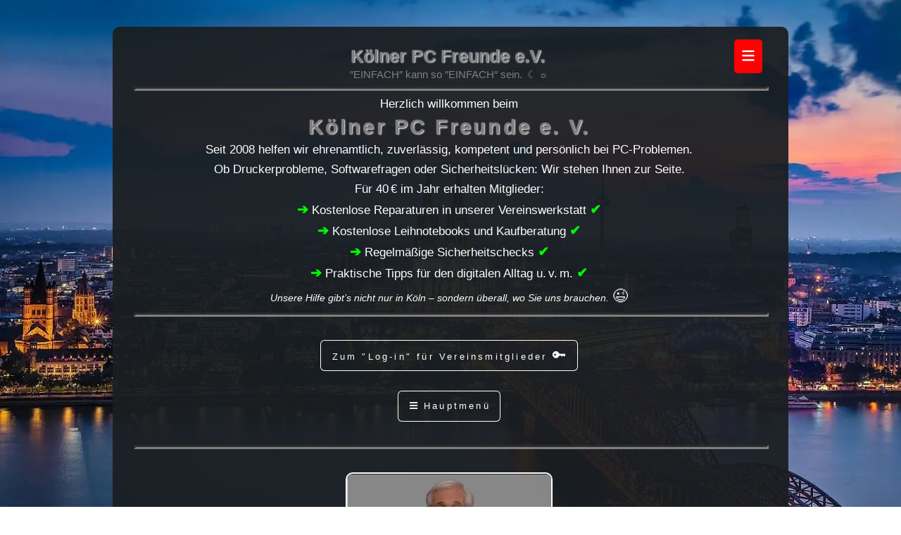

--- FILE ---
content_type: text/html; charset=UTF-8
request_url: https://koelnerpcfreunde.de/posting.php?mode=quote&p=1457&sid=203a9658529bb85a1ba48ddd07a10684
body_size: 30646
content:
<!DOCTYPE html>
<html dir="ltr" lang="de">
<head>
  <!-- Grundlegende Einstellungen -->
  <meta charset="utf-8">
  <meta name="viewport" content="width=device-width, initial-scale=1">
  <meta http-equiv="X-UA-Compatible" content="IE=edge">
  <meta name="theme-color" content="#ffffff">
  <link rel="stylesheet" href="assets/css/main2.css">

  <!-- SEO -->
  <title>Kölner PC Freunde e.V. – Geben Sie Hackern keine Chance</title>
  <meta name="description" content="Kostenlose PC Hilfe per Telefon und Fernwartung. Der Kölner PC Freunde e.V. bietet seit 2008 ehrenamtliche Unterstützung bei Computerproblemen – schnell, persönlich und kompetent.">
  <meta name="keywords" content="PC Hilfe Köln, Computer Reparatur, Fernwartung, Virus entfernen, langsamer Rechner, Mail Probleme, Windows Hilfe, Notebook Reparatur, IT Notdienst">
  <meta name="robots" content="index, follow">
  <meta name="author" content="Kölner PC Freunde e.V. (KPCF)">
  <meta name="publisher" content="Kölner PC Freunde e.V. (KPCF)">
  <meta name="copyright" content="Kölner PC Freunde e.V. (KPCF)">
  <meta name="language" content="de">
  <link rel="canonical" href="https://koelnerpcfreunde.de/">


  <!-- Social Media: Open Graph -->
  <meta property="og:title" content="Kölner PC Freunde e.V. – PC Hilfe seit 2008">
  <meta property="og:description" content="Kostenlose PC Hilfe per Telefon und Fernwartung. Persönlich, kompetent, ehrenamtlich.">
  <meta property="og:image" content="https://koelnerpcfreunde.de/images/social-preview.jpg">
  <meta property="og:url" content="https://koelnerpcfreunde.de/">
  <meta property="og:type" content="website">

  <!-- Twitter Cards -->
  <meta name="twitter:card" content="summary_large_image">
  <meta name="twitter:title" content="Kölner PC Freunde e.V. – PC Hilfe seit 2008">
  <meta name="twitter:description" content="Kostenlose PC Hilfe per Telefon und Fernwartung. Persönlich, kompetent, ehrenamtlich.">
  <meta name="twitter:image" content="https://koelnerpcfreunde.de/images/social-preview.jpg">

  <!-- SEO-Tool-Verifizierung -->
  <meta name="seobility" content="d5ced4a750df87c7af8196d481418817">

  <!-- Favicons & Icons -->
  <link rel="shortcut icon" href="/favicon.ico">
  <link rel="manifest" href="/images/icons/favicon/manifest.json">
  <meta name="msapplication-TileColor" content="#ffffff">
  <meta name="msapplication-TileImage" content="/images/icons/favicon/ms-icon-144x144.png">

  <!-- Apple Touch Icons -->
  <link rel="apple-touch-icon" sizes="57x57" href="/images/icons/favicon/apple-icon-57x57.png">
  <link rel="apple-touch-icon" sizes="60x60" href="/images/icons/favicon/apple-icon-60x60.png">
  <link rel="apple-touch-icon" sizes="72x72" href="/images/icons/favicon/apple-icon-72x72.png">
  <link rel="apple-touch-icon" sizes="76x76" href="/images/icons/favicon/apple-icon-76x76.png">
  <link rel="apple-touch-icon" sizes="114x114" href="/images/icons/favicon/apple-icon-114x114.png">
  <link rel="apple-touch-icon" sizes="120x120" href="/images/icons/favicon/apple-icon-120x120.png">
  <link rel="apple-touch-icon" sizes="144x144" href="/images/icons/favicon/apple-icon-144x144.png">
  <link rel="apple-touch-icon" sizes="152x152" href="/images/icons/favicon/apple-icon-152x152.png">
  <link rel="apple-touch-icon" sizes="180x180" href="/images/icons/favicon/apple-icon-180x180.png">

  <!-- Android Icons -->
  <link rel="icon" type="image/png" sizes="192x192" href="/images/icons/favicon/android-icon-192x192.png">
  <link rel="icon" type="image/png" sizes="32x32" href="/images/icons/favicon/favicon-32x32.png">
  <link rel="icon" type="image/png" sizes="96x96" href="/images/icons/favicon/favicon-96x96.png">
  <link rel="icon" type="image/png" sizes="16x16" href="/images/icons/favicon/favicon-16x16.png">

  <!-- Strukturierte Daten: Schema.org -->
  <script type="application/ld+json">
  {
    "@context": "https://schema.org",
    "@type": "Organization",
    "name": "Kölner PC Freunde e.V.",
    "alternateName": "KPCF",
    "url": "https://koelnerpcfreunde.de/",
    "logo": "https://koelnerpcfreunde.de/images/logo.png",
    "foundingDate": "2008",
    "description": "Kostenlose PC Hilfe per Telefon und Fernwartung. Der Kölner PC Freunde e.V. bietet ehrenamtliche Unterstützung bei Computerproblemen – schnell, persönlich und kompetent.",
    "email": "info@kpcf.de",
    "telephone": "+49-01773799470",
    "address": {
      "@type": "PostalAddress",
      "addressLocality": "Köln",
      "addressCountry": "DE"
    },
    "sameAs": [
      "https://www.facebook.com/koelnerpcfreunde",
      "https://www.instagram.com/koelnerpcfreunde",
      "https://www.youtube.com/@koelnerpcfreunde"
    ]
  }
  </script>
		<script src="assets/js/sidenav.js?version=1"></script>

</head>

	<body>
	<div align="center">
		<div class="article_start">
		<no>
<style>
del { 
    border-radius: 0.2em;
    padding: 0.4em;

    animation-name: animation_blink_5s;
    animation-timing-function: ease-in;
    animation-duration: 3s; 
    animation-iteration-count: 2.0;   
    animation-fill-mode: both;
}
@keyframes animation_blink_5s {
    0% {  
background-color: red;
    }
    50% {  
        
    }
    100% {  
			
    }
}
</style>
<br><div class="flex-container"><div>&nbsp;&nbsp;&nbsp;&nbsp;&nbsp;</div><div class="kopf_kpcf">Kölner PC Freunde e.V.</div><div><a class="ohne_unterstrich" href="javascript:openNav();on();" onmouseover="openNav();" onmouseout="on()" title="Menü"><del><svg width="20" height="20" viewBox="0 0 448 512"><path fill="#fcfcfc" d="M0 96C0 78.3 14.3 64 32 64l384 0c17.7 0 32 14.3 32 32s-14.3 32-32 32L32 128C14.3 128 0 113.7 0 96zM0 256c0-17.7 14.3-32 32-32l384 0c17.7 0 32 14.3 32 32s-14.3 32-32 32L32 288c-17.7 0-32-14.3-32-32zM448 416c0 17.7-14.3 32-32 32L32 448c-17.7 0-32-14.3-32-32s14.3-32 32-32l384 0c17.7 0 32 14.3 32 32z"/></svg></del></a></div></div><span class="kopf_einfach">&#8243;EINFACH&#8243; kann so &#8243;EINFACH&#8243; sein.   <i id="buttonDunkel1" style="cursor: pointer;" onClick="daynight(`night`)">&#9790;</i>   <i id="buttonHell1" style="cursor: pointer;" onClick="daynight(`day`)">&#9788;</i></span>
</no><div align="center">

		<hr style='margin: 5px auto; width: 100%; border-color: gray; border-width: 3px;'>
		Herzlich willkommen beim<br>


		<h1 style="color: gray; text-decoration: none; text-shadow: 1px 1px 2px #FFFFFF; font-weight: bold;">Kölner PC Freunde e. V.</h1>
    <!--<img src="images/icons/kpcf_mit_hat.png" width="360" height="26" alt="Kölner PC Freunde e.V." /><br>-->

		Seit 2008 helfen wir ehrenamtlich, zuverlässig, kompetent und persönlich bei PC-Problemen.<br>
		Ob Druckerprobleme, Softwarefragen oder Sicherheitslücken: Wir stehen Ihnen zur Seite.<br>
		Für 40 € im Jahr erhalten Mitglieder:<br>

		<script src="assets/js/jquery-2.1.1.min.js" type="text/javascript"></script><script>$(document).ready(function(){setInterval(function(){$("#screenzeitonlinehilfe3").load('temp/onlinehilfezeit_index.php')}, 100);});</script>
		<div id="screenzeitonlinehilfe3"></div>

    <script src="assets/js/jquery-2.1.1.min.js" type="text/javascript"></script><script>$(document).ready(function(){setInterval(function(){$("#startseitenotfallmelden").load('temp/startseite_notfall_melden.php')}, 3000);});</script>
		<div id="startseitenotfallmelden"></div>
    <div class="tooltip">
		<b style="color:#00FF00; font-size: 110%; font-weight: bold;">&#10132;</b> Kostenlose Reparaturen in unserer Vereinswerkstatt <b style="color:#00FF00; font-size: 110%; font-weight: bold;">✔</b><span class="tooltiptext">Vereinsmitglieder zahlen nur fürs Porto und selbstvertändlich die Ersatzteile.<br>Alle Arbeiten werden kostenlos von uns durchgeführt.</span>
		</div><br>
		<b style="color:#00FF00; font-size: 110%; font-weight: bold;">&#10132;</b> Kostenlose Leihnotebooks und Kaufberatung <b style="color:#00FF00; font-size: 110%; font-weight: bold;">✔</b><br>
		<b style="color:#00FF00; font-size: 110%; font-weight: bold;">&#10132;</b> Regelmäßige Sicherheitschecks <b style="color:#00FF00; font-size: 110%; font-weight: bold;">✔</b><br>
		<b style="color:#00FF00; font-size: 110%; font-weight: bold;">&#10132;</b> Praktische Tipps für den digitalen Alltag u. v. m. <b style="color:#00FF00; font-size: 110%; font-weight: bold;">✔</b><br>
		<i style="font-style: italic; font-size: 80%;">Unsere Hilfe gibt’s nicht nur in Köln – sondern überall, wo Sie uns brauchen.</i> 
    <span style='font-size:22px;'>&#128521;</span>
    <br>	
<!--<span style='font-size:30px;'>&#127873;</span> <a href="mitgliedsantrag"><b style="color:#00FF00; font-size: 100%; font-weight: bold;">Werden Sie jetzt Mitglied und wir schenken Ihnen das erste Jahr.</b></a> <span style='font-size:30px;'>&#127873;</span><br>-->
		<hr style='margin: 5px auto; width: 100%; border-color: gray; border-width: 3px;'>
		<br>
		<div class="tooltip">
		<a class="button" href="login">Zum &Prime;Log-in&Prime; für Vereinsmitglieder <span style='font-size:150%;'>&#128273;</span></a>
		<span class="tooltiptext">Hier finden unsere Mitglieder die Onlinehilfe, das Support-Ticket-System, Uploadmöglichkeiten,<br>den Notfall-Knopf  uvm.</span>
		</div>
		<!--<br><br>
		<div class="tooltip">
		<a class="button" href="kein_mitglied">Informationen für Nicht-Mitglieder</a>
		<span class="tooltiptext">Wenn Sie noch kein Mitglied sind, finden Sie hier alle Informationen zu einer Mitgliedschaft.</span>
		</div>-->
		<br><br>
		<div class="tooltip">
		<span onclick="openNav();on();" onmouseover="openNav();" onmouseout="on()" class="button icon solid fa-bars">Hauptmenü</span>
		<span class="tooltiptext">Tipp: Das Hauptmenü finden Sie<br>auf jeder Seite ( rechts oben&nbsp;&nbsp;<i class="icon solid fa-bars"></i>&nbsp;&nbsp;)</span>
		</div>
		<br><br>
		<hr style='margin: 5px auto; width: 100%; border-color: gray; border-width: 3px;'>
		<br>		
		<video style="border: 2px solid #ffffff; border-radius: 10px; " width="290" poster="/images/video/vorschaubild.png" controls><source src="images/video/start.mp4" type="video/mp4"></video>
		<br><br>		
		<img class="plakatstartseite" src="images/icons/plakat_original.jpg" alt="KPCF Werbung"/>		
		<br><br>
		<p>
		<i style='line-height: normal;'>
		Kölner PC Freunde e. V. – Ihre Experten für alle Computerfragen!<br><br>
		Haben Sie Probleme mit Ihrem Computer, Smartphone oder Tablet?<br>
		Keine Sorge, der Kölner PC Freunde e. V. ist für Sie da!<br><br>

		<a class="button" href="anrufen">Rufen Sie uns kostenlos an</a><br><br>

		Seit 2008 bieten wir ehrenamtliche und kostenlose Unterstützung für alle technischen Anliegen.<br><br>
		Es wird immer schwieriger, ohne gefährliche Stolpersteine durchs Internet zu surfen.<br>
		Oftmals soll es schnell gehen und dabei werden Hinweise übersehen,<br>
		die androhenden Fallen überhaupt erst gefährlich werden lassen.<br>
		Wir stellen bei der Arbeit mit unseren Mitgliedern immer häufiger fest,<br>
		dass der Schutz des Computers, Tablets oder Handys extrem vernachlässigt wird.<br>
		Werden Sie Vereinsmitglied und lassen Sie uns regelmäßig Ihre Geräte auf<br>
		Sicherheitslücken überprüfen. Hierbei überprüfen wir auch den Allgemeinzustand<br>
		und geben wertvolle Tipps für  eine entspannte Zeit im Internet.<br><br>
		<h2 style="text-decoration: underline;">Unsere Leistungen für Vereinsmitglieder:</h2><br>
		Kostenlose Fernwartung: Lassen Sie sich bequem zu Hause helfen.<br>
		PC- und Notebook-Reparaturen: Schnell, zuverlässig, kostenlos.<br>
		Beratung beim Neukauf: Wir finden das perfekte Gerät für Ihre Bedürfnisse.<br>
		Leihgeräte: Bleiben Sie immer online, auch wenn Ihr Gerät in Reparatur ist.<br>
		Werden Sie Teil unserer Gemeinschaft und profitieren Sie von unserem umfangreichen Wissen und<br>
		unserer Leidenschaft für Technik. Für 40 € im Jahr erhalten Sie zusätzliche Vereinsleistungen und<br>
		werden Teil einer großen, hilfsbereiten Gemeinschaft und geben Sie somit Hackern keine Chance.<br><br>
		Der Kölner PC Freunde e. V. stellt sich gegen die Abzockerei in der IT-Branche.<br>
		PC-Hilfe muss nicht viel Geld kosten. <span style='font-size:22px; font-style: normal;'>&#128519;</span><br>
		</i><br>
		<a href="kostenloser_pc_checkup" title="Lassen Sie unsere ehrenamtlich&#10;arbeitenden Techniker&#10;einen kostenlosen Blick auf&#10;Ihre Sicherheitseinstellungen werfen"><img class="imagezoomkarte" src="images/icons/misc/free.jpg" width="250" height="165" alt="Kostenloser PC Check-up" /></a><br>
		<span style='font-size:11px;'>(Klicken Sie auf das Bild für einen kostenlosen PC-Checkup)</span><br><br>
		</p>
		<hr style='margin: 5px auto; width: 100%; border-color: gray; border-width: 3px;'>
</div>




<br><div align="center"><h2 id="gb">Gerne können Sie sich <a style='color: #63B8FF;' href="#anker" title="Ins Gästebuch eintragen">hier</a> in unser Gästebuch eintragen.</h2></div><fieldset class="kommentarBox" id="kommentare"> <legend> 127 Kommentare &#128073; <a style="font-weight: bold; color: #00EE00;" href="#anker">Kommentar eintragen</a> &#128072;</legend><nav></nav><dl class="kommentar"><dt>T.v.Sch. <span class="bewertung_ok" title="Bewertung: 5 von 5">&#9734;&thinsp;&#9734;&thinsp;&#9734;&thinsp;&#9734;&thinsp;&#9734;&thinsp;</span></dt><dd>Wieder sehr fixe Hilfe bekommen und Beratung in vielen Dingen. Ihr seid toll!!!! Danke vielmals.</dd></dl><br><br><dl class="kommentar"><dt>Beate <span class="bewertung_ok" title="Bewertung: 5 von 5">&#9734;&thinsp;&#9734;&thinsp;&#9734;&thinsp;&#9734;&thinsp;&#9734;&thinsp;</span></dt><dd>Vielen Dank, Thomas , für die tolle Hilfe! </dd></dl><br><br><dl class="kommentar"><dt>Peter Lietz <span class="bewertung_ok" title="Bewertung: 5 von 5">&#9734;&thinsp;&#9734;&thinsp;&#9734;&thinsp;&#9734;&thinsp;&#9734;&thinsp;</span></dt><dd>Vielen vielen Dank für die schnelle und geduldige Hilfe bei der Neu-Einrichtung unseres PC´s.<br />
Das hätten wir ohne Eure Hilfe nie geschafft. Super, daß es Euch gibt.<br />
Im Fachhandel hätten wir ganz tief in die Tasche greifen müssen.<br />
Daher werde ich zusätzlich zu dem Jahresbeitrag eine Spende überweisen.<br />
Nochmals vielen herzlichen Dank.      </dd></dl><br><br><dl class="kommentar"><dt>Gerriet Heuten <span class="bewertung_ok" title="Bewertung: 5 von 5">&#9734;&thinsp;&#9734;&thinsp;&#9734;&thinsp;&#9734;&thinsp;&#9734;&thinsp;</span></dt><dd>Vielen, vielen Dank für die superschnelle Rückmeldung und Lösung des Problems. Es ist so wohltuend nicht in einer KI gesteuerten Telefonschleife zu landen, sondern sofort mit einem echten Fachmann, und dazu noch mit einem so netten, kompetenten und geduldigen Menschen sprechen zu können. Schön, dass es euch gibt.<br />
</dd></dl><br><br><dl class="kommentar"><dt>Abbas  Angelika <span class="bewertung_ok" title="Bewertung: 5 von 5">&#9734;&thinsp;&#9734;&thinsp;&#9734;&thinsp;&#9734;&thinsp;&#9734;&thinsp;</span></dt><dd>Guten Tag, liebe PC-Freunde!<br />
<br />
Hiermit möchte ich keine Kritik abgeben für eure hervorragende Arbeit, mich danken. Da ich mir einen neuen Laptop gekauft habe, sollte von meinem alten Laptop auf den neuen übertragen werden. Alles hat wunderbar seitens des Computerclubs funktioniert, da dies über Online übertragen werden musste. Ich musste von meiner Seite her den Computerclub mehrmals an diesem Nachmittag in Anspruch nehmen und mit aller Ruhe des Clubs hat die Übertragung super funktioniert. Ich bedanke mich hiermit nochmals herzlich,s bei H.Adim. Ich bin froh, ein Mitglied zu sein und mir bis jetzt immer super geholfen wurde. <br />
<br />
Gruss A.Abbas</dd></dl><br><br><dl class="kommentar"><dt>Peter Lietz <span class="bewertung_ok" title="Bewertung: 5 von 5">&#9734;&thinsp;&#9734;&thinsp;&#9734;&thinsp;&#9734;&thinsp;&#9734;&thinsp;</span></dt><dd>Hallo liebe PC Freunde,<br />
ich habe nichts zu meckern, im Gegenteil. Ich finde es super, daß es Euren Verein gibt, denn Ihr habt mir bei so einigen Problem sehr schnell und professionell helfen können. Da finde ich den Mitgliedsbeitrag keinesfalls zu hoch.<br />
Ich bin übrigens vor einigen Jahren durch die WDR Servicezeit auf Euch aufmerksam geworden. Da wurden mehrere PC Helfer getestet (anonym). Viele haben sich die Fotos und privaten Unterlagen ihrer Kunden auf dem PC angeschaut, da sie sich unbeobachtet fühlten - IHR ABER NICHT. Außerdem verlangten sie für ihre Hilfe wesentlich mehr Geld als Ihr.    <br />
Ich kann nur sagen - WEITER SO.<br />
Gruß aus Unna, Peter Lietz </dd></dl><br><br><dl class="kommentar"><dt>248088 <span class="bewertung_ok" title="Bewertung: 5 von 5">&#9734;&thinsp;&#9734;&thinsp;&#9734;&thinsp;&#9734;&thinsp;&#9734;&thinsp;</span></dt><dd>danke, für die erneute Hilfe in der 4.KW 2025! Gemeinsam haben wir beim Exportieren herausgefunden, dass MS OneNote leider richtig abgespeckt hat und demnächst sogar ganz eingestellt wird. Nächste Woche melde ich mich wie vereinbart nochmal, um eine andere SW als Ersatz für Evernote zu testen bzw. mit Widges zu verändern (ist jetzt bestimmt falsch ausgedrückt)<br />
So long und LG mo </dd></dl><br><br><dl class="kommentar"><dt>Ingrid Klaar <span class="bewertung_ok" title="Bewertung: 5 von 5">&#9734;&thinsp;&#9734;&thinsp;&#9734;&thinsp;&#9734;&thinsp;&#9734;&thinsp;</span></dt><dd>vielen Dank für ihre schnelle und tolle Antwort.<br />
Ich bin froh das es die PC Freunde gibt.<br />
Vielen Lieben Dank <br />
Ingrid Klaar</dd></dl><br><br><dl class="kommentar"><dt>Arno <span class="bewertung_ok" title="Bewertung: 5 von 5">&#9734;&thinsp;&#9734;&thinsp;&#9734;&thinsp;&#9734;&thinsp;&#9734;&thinsp;</span></dt><dd>Hallo Kölner PC-Freunde.<br />
Habe heute am "hillije Sundaach" eine kurze Frage gestellt und bekam unerwartet direkt darauf eine lange Antwort.<br />
Vielen Dank für eure schnelle und hilfreiche Antwort. Jetzt genießt den Rest-Sonntag.</dd></dl><br><br><dl class="kommentar"><dt>Jürgen <span class="bewertung_ok" title="Bewertung: 5 von 5">&#9734;&thinsp;&#9734;&thinsp;&#9734;&thinsp;&#9734;&thinsp;&#9734;&thinsp;</span></dt><dd>Dokumente scannen - mehrere Blätter in einer PDF Datei speichern - wie geht das? schnell und kompetent geholfen<br />
super Service</dd></dl><br><br><dl class="kommentar"><dt>Arno <span class="bewertung_ok" title="Bewertung: 5 von 5">&#9734;&thinsp;&#9734;&thinsp;&#9734;&thinsp;&#9734;&thinsp;&#9734;&thinsp;</span></dt><dd>Sie haben es schon wieder getan  <span class="smiley1"></span><br />
2 Minuten nach meiner Onlinehilfe Anfrage kam der Rückruf und 5 Minuten später war mein Problem behoben. Zusätzlich gab es noch eine ausführliche Erklärung für das weitere Vorgehen.<br />
Ich bin mal wieder vollauf begeistert und bedanke mich bei euch.<br />
Gruß Arno</dd></dl><br><br><dl class="kommentar"><dt>Thomas Schiffer <span class="bewertung_ok" title="Bewertung: 5 von 5">&#9734;&thinsp;&#9734;&thinsp;&#9734;&thinsp;&#9734;&thinsp;&#9734;&thinsp;</span></dt><dd>Auch zuletzt wieder, der Verein ist für mich comptechnisch lebensrettend und alternativlos.</dd></dl><br><br><dl class="kommentar"><dt>Markus </dt><dd>Es wird immer schwieriger, PERSÖNLICHE Hilfe zu bekommen.<br />
Überall nur noch KI. Ich bin froh, diesem Verein anzugehören. Hier bekomme ich noch persönliche Hilfe durch technikbegeisterte Menschen.<br />
Vor allem schätze ich die Onlinehilfen, bei denen mir praktisch direkt vor Ort geholfen wird und ich das Gerät nicht in eine Werkstatt schleppen muss.<br />
Vielen Dank für euren Einsatz.<br />
Markus</dd></dl><br><br><dl class="kommentar"><dt>alexander <span class="bewertung_ok" title="Bewertung: 5 von 5">&#9734;&thinsp;&#9734;&thinsp;&#9734;&thinsp;&#9734;&thinsp;&#9734;&thinsp;</span></dt><dd>Zum Jahresende möchte ich mich ganz   h e r z l i c h   beim KPCF bedanken für alle Hilfen, die mir dieses Jahr vom KPCF gewährt wurden!<br />
Jede Onlinehilfe bewahrte mich vor weiterem Frust und Ärger mit meinem PC !<br />
Jeder Kontakt mit den "fleißigen Heinzelmännchen" war märchen-, traumhaft und excellent!<br />
Jeder Anruf beglückend!<br />
<br />
V I E L E N     D A N K    dafür!!!<br />
<br />
Für den Jahreswechsel und das neue Jahr wünsche ich Euch weiterhin die Geduld, das Fachwissen und die Freundlichkeit die Ihr habt !<br />
Euch und allen Mitgliedern wünsche ich Zufriedenheit, Glück und Gesundheit für das NEUE JAHR!!!<br />
<br />
Viele Neujahrsgrüße aus Oberschwaben<br />
alexander</dd></dl><br><br><dl class="kommentar"><dt>Peter Knopp <span class="bewertung_ok" title="Bewertung: 5 von 5">&#9734;&thinsp;&#9734;&thinsp;&#9734;&thinsp;&#9734;&thinsp;&#9734;&thinsp;</span></dt><dd>Top Laden  <br />
ALLES gute für euch und euere Mitglieder <br />
<br />
Gruß aus Neuwied</dd></dl><br><br><dl class="kommentar"><dt>246416 <span class="bewertung_ok" title="Bewertung: 5 von 5">&#9734;&thinsp;&#9734;&thinsp;&#9734;&thinsp;&#9734;&thinsp;&#9734;&thinsp;</span></dt><dd>Vielen Dank für die Hilfe im Laufe dieses Jahres und bei der Einrichtung meines neuen Laptops, der jetzt wie am Schnürchen läuft!<br />
Ein frohes und gesegnetes Weihnachtsfest und ein friedvolles und magisches neues Jahr dem grandiosen KPCF-Team.</dd></dl><br><br><dl class="kommentar"><dt>Kandoluma <span class="bewertung_ok" title="Bewertung: 5 von 5">&#9734;&thinsp;&#9734;&thinsp;&#9734;&thinsp;&#9734;&thinsp;&#9734;&thinsp;</span></dt><dd>Viiiiiiiielen Dank für die Hilfe und erhellenden Erläuterungen per Notfallknopf!!! </dd></dl><br><br><dl class="kommentar"><dt>Gerda Laufenberg <span class="bewertung_ok" title="Bewertung: 4 von 5">&#9734;&thinsp;&#9734;&thinsp;&#9734;&thinsp;&#9734;&thinsp;</span></dt><dd>Das Wissen dieser ehrenamtlichen PC Helfer ist großartig und umfassend, man kann so ziemlich mit jedem Problem an sie herantreten. Ich selber habe wenig Ahnung vom Innenleben eines PCs und all seiner Funktionen… und bin daher immer wieder auf Hilfe angewiesen. Ich bin sehr froh, dass ich diese Möglichkeit nutzen kann.</dd></dl><br><br><dl class="kommentar"><dt>Werner Müller <span class="bewertung_ok" title="Bewertung: 5 von 5">&#9734;&thinsp;&#9734;&thinsp;&#9734;&thinsp;&#9734;&thinsp;&#9734;&thinsp;</span></dt><dd>Vielen Dank für die schnelle und professionelle Hilfe. Ich habe euch eine kleine Spende überwiesen. Viele Grüße Werner Müller</dd></dl><br><br><dl class="kommentar"><dt>Peter Knopp <span class="bewertung_ok" title="Bewertung: 5 von 5">&#9734;&thinsp;&#9734;&thinsp;&#9734;&thinsp;&#9734;&thinsp;&#9734;&thinsp;</span></dt><dd>Super Laden <br />
Der Herr Thomas ist besonders nett.</dd></dl><br><br><dl class="kommentar"><dt>Stefanie Menck  <span class="bewertung_ok" title="Bewertung: 5 von 5">&#9734;&thinsp;&#9734;&thinsp;&#9734;&thinsp;&#9734;&thinsp;&#9734;&thinsp;</span></dt><dd>Da mein Rechner keine Windows-Updates mehr bekommen hat, war bei mir die Panik groß!<br />
Aber wie immer wurde mir schnell und professionell geholfen!<br />
Danke, dass es Euch gibt!!!</dd></dl><br><br><dl class="kommentar"><dt>Uli Schauerte <span class="bewertung_ok" title="Bewertung: 5 von 5">&#9734;&thinsp;&#9734;&thinsp;&#9734;&thinsp;&#9734;&thinsp;&#9734;&thinsp;</span></dt><dd>Wie immer habe ich zu meinem letzten Problem ausführliche, freundliche und sehr nützliche Ratschläge bekommen. Ich habe, ganz egal, um was es geht (Technik inkl. Totalabstürze, Betriebssysteme – diesmal ging es um KI-Einträge beim Googeln) nur die besten Erfahrungen. Vielen Dank!</dd></dl><br><br><dl class="kommentar"><dt>Paul Nellen <span class="bewertung_ok" title="Bewertung: 5 von 5">&#9734;&thinsp;&#9734;&thinsp;&#9734;&thinsp;&#9734;&thinsp;&#9734;&thinsp;</span></dt><dd>Nachdem ich bei einem Problem mit meinem alten PC von einem, wie immer bestens aufgelegten Fachmann aufgeklärt wurde das dieser nicht Windows 11 fähig ist wollte ich mir sofort einen neuen PC kaufen. Aber glücklicherweise wurde mir abgeraten. Ich solle bis zum Ende des Jahres abwarten, dann würden sie preiswerter. <br />
Gesagt, getan. Zu Black Friday den empfohlenen PC gekauft und im Handumdrehen für mich Einsatzbereit gemacht. <br />
Also von oben bis unten nur beste Informationen und Handlungen am neuen PC über TEAM VIEWER.<br />
Ich kann gar nicht so oft DANKE sagen wie ich wollte. Einfach perfekt, freundlich, empathisch.<br />
<br />
Ein frohes Fest und einen guten Rutsch in das neue Jahr wünscht dem gesamten Team<br />
<br />
Paul</dd></dl><br><br><dl class="kommentar"><dt>Katharina Ferrer Vargas <span class="bewertung_ok" title="Bewertung: 5 von 5">&#9734;&thinsp;&#9734;&thinsp;&#9734;&thinsp;&#9734;&thinsp;&#9734;&thinsp;</span></dt><dd>HoHoHooo, an dieser Stelle möchte ich gerne nochmals" Danke " sagen. Ich bin froh das es Euch gibt.<br />
<br />
Eine frohe Adventszeit wünscht herzlichst <br />
<br />
Katharina</dd></dl><br><br><dl class="kommentar"><dt>Raymond <span class="bewertung_ok" title="Bewertung: 5 von 5">&#9734;&thinsp;&#9734;&thinsp;&#9734;&thinsp;&#9734;&thinsp;&#9734;&thinsp;</span></dt><dd>Ich habe die Onlinehilfe , um mein neues Note Book mit alten Dateien zu installieren, mal wieder genutzt. Wie immer  wurde mein Problem schnell und sehr freundlich umgesetzt. Einfach ein tolles Team! <br />
Bin froh Vereinsmitglied zu sein und das Können und Wissen in Anspruch nehmen zu können, und das zu einem Beitrag von nur 40€ / Jahr. Würde auch mehr bezahlen wenn es erforderlich ist.<br />
Ich hoffe, dass der Verein auch weiter Zukunft hat da ich schon Stimmen gehört habe, dass der Verein geschlossen werden könnte.<br />
Nochmals vielen Dank !!!!<br />
 <br />
</dd></dl><br><br><dl class="kommentar"><dt>Dagmar Traub <span class="bewertung_ok" title="Bewertung: 5 von 5">&#9734;&thinsp;&#9734;&thinsp;&#9734;&thinsp;&#9734;&thinsp;&#9734;&thinsp;</span></dt><dd>Super! Mir hat auch grade mal wieder "Herr Thomas" geholfen. Superschnell, vollkommen professionell, zügig, klar, verständlich ... was kann ich noch sagen. Einfach sehr toll. Ich empfehle den KPCF immer schon, jetzt wieder. <br />
<br />
Herzlichen Dank!</dd></dl><br><br><dl class="kommentar"><dt>247254 <span class="bewertung_ok" title="Bewertung: 5 von 5">&#9734;&thinsp;&#9734;&thinsp;&#9734;&thinsp;&#9734;&thinsp;&#9734;&thinsp;</span></dt><dd>Hallo liebes KPCF-Team.<br />
<br />
Der Bildschirm meines Notebooks hatte einen Riss und ein Scharnier war gebrochen.<br />
<br />
Zuerst dachte ich nicht daran, dass mein Verein so etwas kostenlos für mich repariert. Also bin ich dummerweise zuerst in eine normale Werkstatt gegangen und fragte nach dem Preis für die Reparatur. Ca. 370 € sollte der ganze Spaß kosten. Das war mir doch etwas zu viel für ein Gerät, das vor knapp 3 Jahren gerade einmal 590 € gekostet hatte.<br />
Jetzt fiel mir glücklicherweise ein, dass ich Mitglied im KPCF bin und die eine kostenlose Vereinswerkstatt anbieten.<br />
Gedacht, getan. Ein Anruf, per Post versendet, 5 Tage später wieder da.<br />
<br />
Die Rechnung hat mich echt aus den Schuhen gehauen. Knapp 70 € für den Bildschirm, die Scharniere und ein wenig Kleinkram + Porto (hin und zurück) hat mich das Ganze gerade einmal 80 € gekostet.<br />
<br />
Ganze 300 € gespart. Unschlagbar.<br />
<br />
Ich bin froh, hier Mitglied sein zu dürfen. <span class="smiley1"></span><br />
<style>.alert {padding: 10px; background-color: gray; color: white; border-radius: 5px;}</style><div class="alert"><b style="color:white; font-size: 110%; text-decoration: underline;">Kommentar eines Admins:</b><b style="color:white; font-size: 100%;"><br />
Ein wenig müssen wir die „freien Werkstätten“ doch in Schutz nehmen.<br />
Eine „freie Werkstatt“ hat selbstverständlich auch ganz andere Kosten, die wir als ehrenamtlich geführter Verein nicht haben:<br />
Mieten, Versicherungen, Löhne, Lohnnebenkosten, Energie, Steuern, Werkzeuge usw.<br />
Der Kölner PC Freunde e.V. muss viele dieser Ausgaben nicht mit in die Rechnungen schreiben, da wir zwar auch Ausgaben haben, diese aber durch die Mitgliedsbeiträge abdecken können.<br />
Wir müssen auch keinen Gewinn erwirtschaften.<br />
Trotzdem sind 300 Euro alleine für die Arbeit (wir haben ca. 30 Minuten gebraucht!) „etwas“ zu hoch angesetzt.<br />
</b></div></dd></dl><br><br><dl class="kommentar"><dt>Theo B. <span class="bewertung_ok" title="Bewertung: 5 von 5">&#9734;&thinsp;&#9734;&thinsp;&#9734;&thinsp;&#9734;&thinsp;&#9734;&thinsp;</span></dt><dd>Herr Thomas hat mir mal wieder sehr geholfen, hatte Probleme mit dem neuen<br />
Windows 11, wie z.B. Lesezeichen verschwunden, zuviele Antivirenprogramme<br />
falscher Firefox aufgespielt und einiges mehr. Danke für die kompetente, geduldige und freundliche Hilfe.</dd></dl><br><br><dl class="kommentar"><dt>Martina Kohrn <span class="bewertung_ok" title="Bewertung: 5 von 5">&#9734;&thinsp;&#9734;&thinsp;&#9734;&thinsp;&#9734;&thinsp;&#9734;&thinsp;</span></dt><dd>Immer freundlich, schnell und hilfsbereit und geduldig. Bis jetzt wurde jedes Problem, das ich hatte, gelöst und mir außerdem noch einige weitere Tipps gegeben. Sehr zu empfehlen.</dd></dl><br><br><dl class="kommentar"><dt>Werner (Langjähriges Mitglied) <span class="bewertung_ok" title="Bewertung: 5 von 5">&#9734;&thinsp;&#9734;&thinsp;&#9734;&thinsp;&#9734;&thinsp;&#9734;&thinsp;</span></dt><dd>Am Freitag sprach ich mit meinem mir zugewiesenen Techniker beim KPCF und erwähnte nur ganz beiläufig, dass die Schrift auf der Webseite ein wenig zu klein sei.<br />
<br />
Hallo, an alle, die es interessiert.<br />
<br />
Es ist jedes Mal eine Freude, mit dem Verein zu kommunizieren und dabei auch noch festzustellen, dass meine Wünsche und Anregungen wirklich ernst genommen werden.<br />
So habe ich nur so nebenbei gesagt, dass ich die Schrift durch mein Alter bedingt immer schlechter lesen kann. Schwups, nur einen Tag später stellte ich fest, dass die Schriftgröße zwar nur ein wenig, aber trotzdem merklich vergrößert worden war.<br />
<br />
Mein eigentliches Problem, dass ich mich nicht für das ESU-Programm registrieren konnte, wurde genauso prompt gelöst, wie mein widerspenstiger HP-Drucker, der nicht mehr so wollte, wie er sollte.<br />
<br />
Beim beiläufigen Gespräch stellte ich aber auch fest, dass es dem Verein nicht sonderlich gut gehen soll. Mein Techniker sagte zu meinem Vorschlag, den Mitgliedsbeitrag zu erhöhen, dass das nach Möglichkeit vermieden werden soll, da sich diesen Dienst sonst nicht mehr jeder leisten könne. Ich selbst halte 40 EUR Mitgliedsbeitrag pro Jahr (nicht pro Monat!!!) für viel zu wenig, wenn man überlegt, was diese Art der Dienstleistung auf dem freien Markt kostet.<br />
<br />
Liebe Mitglieder des Kölner PC Freunde e. V., jeder kann ja ein wenig mehr überweisen, wenn die Rechnung eintrudelt, und somit dafür Sorge tragen, dass der Verein noch lange existiert.<br />
<br />
Einen schönen 1. Advent wünscht euer Werner.<br />
</dd></dl><br><br><dl class="kommentar"><dt>Jörg Schubert <span class="bewertung_ok" title="Bewertung: 5 von 5">&#9734;&thinsp;&#9734;&thinsp;&#9734;&thinsp;&#9734;&thinsp;&#9734;&thinsp;</span></dt><dd>Auch an dieser Stelle möchte ich mich nochmals sehr herzlich bedanken. Die PC Freunde haben mein Uralt-LAPTOP, auf dem Windows 11 nicht installierbar ist, auf Vordermann gebracht, was wegen des ungewöhnlichen Innenlebens des Samsung eine größere Aktion darstellte. Aber nun kann ich ihn auf jeden Fall noch ein Jahr uneingeschränkt weiter nutzen, denn er läuft und läuft...<br />
Besten Dank, große Empfehlung und bitte weiter so!</dd></dl><br><br><dl class="kommentar"><dt>Ali <span class="bewertung_ok" title="Bewertung: 5 von 5">&#9734;&thinsp;&#9734;&thinsp;&#9734;&thinsp;&#9734;&thinsp;&#9734;&thinsp;</span></dt><dd>Wie immer: Probleme wurden schnell gelöst, der PC "gereinigt". Ein offengebliebenes Problem wurde dann zwei Tage bei verabredetem neuen Anruf ebenfalls ruck zuck gelöst. Man kann sich auf die PC-Freunde immer verlassen! DANKE</dd></dl><br><br><dl class="kommentar"><dt>Thomas <span class="bewertung_ok" title="Bewertung: 5 von 5">&#9734;&thinsp;&#9734;&thinsp;&#9734;&thinsp;&#9734;&thinsp;&#9734;&thinsp;</span></dt><dd>Danke Thomas für die tolle professionelle Hilfe gestern. Habe von Windows 10 auf dem Laptop auf einen Mini PC mit Windows 11 Po gewechselt.<br />
Meine erste Skepsis wich der Begeisterung.<br />
Zusammen mit Thomas haben wir die Einstellungen optimiert, alle Updates angestoßen ,die LAN Buchse doch noch entdeckt <span class="smiley2"></span><br />
Den Umzug meiner Daten auf den neuen PC besprochen.<br />
1000 Dank an die wie immer prompte Hilfe.<br />
Was noch optimiert werden muss machen wir später. Hatte noch keinen gescheiten Monitor hier.<br />
Habe mir mit einem alten Belinea Röhren Monitor ausgeholfen, auch gestaunt, dass es überhaupt möglich war und der noch tat.<br />
Gestern ein alles in allem zufriedenstellender Tag.<br />
Unser Verein ist spitze, und das soll er auch weiterhin bleiben, darum dieser Beitrag.<br />
Wenn ihr die Hilfe in Anspruch nehmt bitte einen kleinen Beitrag schreiben oder ein kleiner Betrag an unseren Verein, denn er darf nicht sterben!!!</dd></dl><br><br><dl class="kommentar"><dt>Klaus Bohlten <span class="bewertung_ok" title="Bewertung: 5 von 5">&#9734;&thinsp;&#9734;&thinsp;&#9734;&thinsp;&#9734;&thinsp;&#9734;&thinsp;</span></dt><dd>Hallo, ich hatte eben eine Fernwartung bei der Firma Computerhilfe Stut**** für 17,50 Euro pro 15 Minuten. Der Kerl hat fast 1 Stunde an meinem PC rumgebastelt und es trotzdem nicht hinbekommen.<br />
Glücklicherweise musste ich nichts bezahlen, da er das problem nicht lösen konnte.<br />
Nach einer weiteren Recherche im Netz, wer meinen PC wieder fit bekommen könnte, bin ich auf diesen Verein gestoßen. Eine Tranzparente Webseite mit allen Infos, die ich brauche. Dabei bin ich auf den Pc Check gestoßen und sofort ausprobiert.<br />
Der wirklich nette Techniker sagte, dass dieser Checkup nur für die Sicherheit des PCs gedacht ist. Trotzdem hat er den Fehler mal eben einfach so mit ein paar klicks behoben und sagte nur, dass "helfen" ja sein Auftrag sei.<br />
Hier werde ich auf jeden Fall Mitglied.<br />
Danke nochmal an Andy.<br />
<style>.alert {padding: 10px; background-color: gray; color: white; border-radius: 5px;}</style><div class="alert"><b style="color:white; font-size: 110%; text-decoration: underline;">Kommentar eines Admins:</b><b style="color:white; font-size: 100%;"><br />
Vielen Dank für Ihren Beitrag.<br />
<br />
Leider mussten wir die Firma, von der Sie so enttäuscht sind, aus rechtlichen Gründen unkenntlich machen.<br />
<br />
Mit Kölschem Gruß<br />
Admin<br />
</b></div></dd></dl><br><br><dl class="kommentar"><dt>Britta Schönfeld <span class="bewertung_ok" title="Bewertung: 5 von 5">&#9734;&thinsp;&#9734;&thinsp;&#9734;&thinsp;&#9734;&thinsp;&#9734;&thinsp;</span></dt><dd>Hallo Thomas,  nach tagelangen Problemen mit einer neuen Tastatur, die von den Nachbarn auch nicht gelöst wurden, haben Sie es wieder mit Engelsgeduld geschafft !<br />
Herzlichen Dank dafür, ein Segen, dass es Sie gibt und Senioren nicht an der Digitalisierung verzweifeln!</dd></dl><br><br><dl class="kommentar"><dt>hilde d. <span class="bewertung_ok" title="Bewertung: 5 von 5">&#9734;&thinsp;&#9734;&thinsp;&#9734;&thinsp;&#9734;&thinsp;&#9734;&thinsp;</span></dt><dd>mal wieder voll zu frieden, lesezeichen in der taskleiste nicht mehr zu finden. aber schnelle hilfe auch bei dem herunterladen von großen fotos und videos, da mein google konto kurz vor dem platzen war. <br />
danke danke </dd></dl><br><br><dl class="kommentar"><dt>Nisa <span class="bewertung_ok" title="Bewertung: 5 von 5">&#9734;&thinsp;&#9734;&thinsp;&#9734;&thinsp;&#9734;&thinsp;&#9734;&thinsp;</span></dt><dd>Obwohl ich kein Vereinsmitglied bin wurde mein Notebook für einen Bruchteil der kosten einer normalen PC Werkstatt repariert. Ich bin euch unendlich dankbar.</dd></dl><br><br><dl class="kommentar"><dt>Heinz Bernd Porschen <span class="bewertung_ok" title="Bewertung: 5 von 5">&#9734;&thinsp;&#9734;&thinsp;&#9734;&thinsp;&#9734;&thinsp;&#9734;&thinsp;</span></dt><dd>Viele lieben Dank an Sie Thomas, für die gute Beratung und ihren Einsatz, mit der Sie meine Probleme <br />
schnell gelöst haben.<br />
Werde die Kölner PC Freunde wie immer weiterempfehlen.</dd></dl><br><br><dl class="kommentar"><dt>Alexandra  <span class="bewertung_ok" title="Bewertung: 5 von 5">&#9734;&thinsp;&#9734;&thinsp;&#9734;&thinsp;&#9734;&thinsp;&#9734;&thinsp;</span></dt><dd>Bin schon viele Jahre im Verein und dankbar für die tolle Betreuung. Expertise, Geduld und Zuverlässigkeit garantiert. Und sehr sympathisch! </dd></dl><br><br><dl class="kommentar"><dt>hildegard <span class="bewertung_ok" title="Bewertung: 5 von 5">&#9734;&thinsp;&#9734;&thinsp;&#9734;&thinsp;&#9734;&thinsp;&#9734;&thinsp;</span></dt><dd>Danke für die schnelle Hilfe - und sehr kompetent.</dd></dl><br><br><dl class="kommentar"><dt>Werner Hofmeister <span class="bewertung_ok" title="Bewertung: 5 von 5">&#9734;&thinsp;&#9734;&thinsp;&#9734;&thinsp;&#9734;&thinsp;&#9734;&thinsp;</span></dt><dd>Der Service der Kölner PC Freunde ist einfach großartig! Ohne die Online-Hilfen (schnell, zuverlässig, kompetent, freundlich, geduldig) wäre ich echt aufgeschmissen. <br />
Ich kann den Verein nur weiter empfehlen und hoffe, dass er noch lange seinen wunderbaren Service aufrecht erhält.</dd></dl><br><br><dl class="kommentar"><dt>Hans A <span class="bewertung_ok" title="Bewertung: 5 von 5">&#9734;&thinsp;&#9734;&thinsp;&#9734;&thinsp;&#9734;&thinsp;&#9734;&thinsp;</span></dt><dd>Der Eintritt in den KPCF e.V. vor zehn Jahren war eine meiner besten Entscheidungen. Ich habe die Fälle nicht gezählt, in denen mir seitdem freundlich und kompetent durch Euch bei meinen PC-Problemen geholfen wurde. Erst in den letzten Tagen musste wegen eines Problems beim Windows Update das Betriebssystem neu eingerichtet werden. Fehlersuche und Behebung nahmen mehrere Stunden in Anspruch. Da bekommt man schon fast ein schlechtes Gewissen. Ich versuche es durch eine kleine Zusatzspende an den Verein zu beruhigen. Auch an dieser Stelle noch einmal meinen herzlichen Dank.</dd></dl><br><br><dl class="kommentar"><dt>Uli Schauerte <span class="bewertung_ok" title="Bewertung: 5 von 5">&#9734;&thinsp;&#9734;&thinsp;&#9734;&thinsp;&#9734;&thinsp;&#9734;&thinsp;</span></dt><dd>Ich weiß gar nicht mehr, wie viele Jahre ich schon Mitglied bin. Ich kann die PC-Freunde nicht genug loben. Immer freundlich, immer kompetent, immer prompt. Was würde ich ohne Euch machen? Vielen Dank! </dd></dl><br><br><dl class="kommentar"><dt>Renate <span class="bewertung_ok" title="Bewertung: 5 von 5">&#9734;&thinsp;&#9734;&thinsp;&#9734;&thinsp;&#9734;&thinsp;&#9734;&thinsp;</span></dt><dd>Ich bin inzwischen 88 Jahre alt und für die prompte, <br />
kompetente und freundliche Hilfe bei meinen PC Problemen seit fast 23 Jahren extrem dankbar.</dd></dl><br><br><dl class="kommentar"><dt>Hermann-Josef Büttgembach <span class="bewertung_ok" title="Bewertung: 5 von 5">&#9734;&thinsp;&#9734;&thinsp;&#9734;&thinsp;&#9734;&thinsp;&#9734;&thinsp;</span></dt><dd>Die Hilfe war wie immer perfekt, einen Rat habe ich bekommen und den gebe ich gerne weiter , es ist besser Original Tintenpatronen zu erwerben, dann erspart man sich einiges.</dd></dl><br><br><dl class="kommentar"><dt>Britta Schönfeld <span class="bewertung_ok" title="Bewertung: 5 von 5">&#9734;&thinsp;&#9734;&thinsp;&#9734;&thinsp;&#9734;&thinsp;&#9734;&thinsp;</span></dt><dd>Ein Segen, dass es diese PC Freunde gibt! Ich bin über 80 Jahre alt und der liebe Thomas hat eine Engelsgeduld mit mir! Immer freundlich und die Probleme werden immer gelöst. Ich bedanke mich ganz herzlich, es ist so <br />
beruhigend zu wissen, dass man Hilfe in Anspruch nehmen kann.</dd></dl><br><br><dl class="kommentar"><dt>hildegard <span class="bewertung_ok" title="Bewertung: 5 von 5">&#9734;&thinsp;&#9734;&thinsp;&#9734;&thinsp;&#9734;&thinsp;&#9734;&thinsp;</span></dt><dd>Danke für die Unterstützung. Es hat mir sehr geholfen. Danke!!!! Ihr seid super. </dd></dl><br><br><dl class="kommentar"><dt>Ayse Aran <span class="bewertung_ok" title="Bewertung: 5 von 5">&#9734;&thinsp;&#9734;&thinsp;&#9734;&thinsp;&#9734;&thinsp;&#9734;&thinsp;</span></dt><dd>Vielen herzlichen Dank an Thomas, für die gute Beratung bei der Neuanschaffung meines PCs.  Auch bei der Einrichtung erhielt ich äußerst freundliche und kompetente online- Unterstützung. <br />
Alle meine Fragen wurden geduldig und schnell beantwortet.<br />
Ich bin wirklich sehr zufrieden und kann den Service nur empfehlen.<br />
<br />
Beste Grüße<br />
A. Aran</dd></dl><br><br><dl class="kommentar"><dt>Chris <span class="bewertung_ok" title="Bewertung: 5 von 5">&#9734;&thinsp;&#9734;&thinsp;&#9734;&thinsp;&#9734;&thinsp;&#9734;&thinsp;</span></dt><dd>Das war mal wieder so großartig! Ich habe wirksame und schnelle Hilfe erhalten, obwohl das Team im Urlaub ist.<br />
Ihr seid die Besten! Danke!</dd></dl><br><br><dl class="kommentar"><dt>Frank H. </dt><dd>Ich bin immer wieder erstaunt, mit wie viel Engagement einem hier geholfen wird. Sogar in den Ferien, was in der heutigen Zeit keine Selbstverständlichkeit mehr ist.<br />
Vielen Dank </dd></dl><br><br><dl class="kommentar"><dt>Thomas <span class="bewertung_ok" title="Bewertung: 5 von 5">&#9734;&thinsp;&#9734;&thinsp;&#9734;&thinsp;&#9734;&thinsp;&#9734;&thinsp;</span></dt><dd>Wieder einmal hat der das Team des KPCF mir schnell aus der Patsche geholfen.<br />
Die Updates KB5068164 und KB5066791 konnte ich , auch nach mehrmaligem Versuch nicht einspielen. Dort stand immer fett geschrieben:" Downloadfehler 0x 800f805 Eingreifen erforderlich!"<br />
Immer Fehler: 0x800f805<br />
Ich habe ein Support Ticket eingereicht, da zur Zeit Herbstferien sind.<br />
Heute die rettende Antwort, die beiden Patches ,sind erst einmal zu vernachlässigen und beeinträchtigen die Sicherheit nicht. Sie dienen vornehmlich zur Systemstabilität, wurde mir erklärt.<br />
Eine Sorge weniger. Wir kümmern uns nach den Ferien in der Onlinehilfe drum.<br />
Dem ganzen Team und allen PC Freunden vielen Dank und ein herzliches Glückauf aus dem Ruhrgebiet einen schönen und hoffentlich stressfreien Tag<br />
Thomas</dd></dl><br><br><dl class="kommentar"><dt>Marion <span class="bewertung_ok" title="Bewertung: 5 von 5">&#9734;&thinsp;&#9734;&thinsp;&#9734;&thinsp;&#9734;&thinsp;&#9734;&thinsp;</span></dt><dd>Hallo,<br />
sehr herzlichen Dank dafür, dass Sie trotz der Ferienzeit mein<br />
Supporttickel nicht nur am gleichen Tag, sondern innerhalb kurzer<br />
Zeit beantwortet haben. Auch inhaltlich hat mich Ihre Beratung<br />
wegen Kauf eines neuen 18,4 Zoll Notebooks überzeugt.<br />
Grüße Marion</dd></dl><br><br><dl class="kommentar"><dt>Waltraud <span class="bewertung_ok" title="Bewertung: 5 von 5">&#9734;&thinsp;&#9734;&thinsp;&#9734;&thinsp;&#9734;&thinsp;&#9734;&thinsp;</span></dt><dd>Vielen Dank!<br />
Mal wieder wurde mir bestens und sehr freundlich geholfen. Ihr seid prima.<br />
Merci Thomas und viele Grüße<br />
Waltraud</dd></dl><br><br><dl class="kommentar"><dt>Karin <span class="bewertung_ok" title="Bewertung: 5 von 5">&#9734;&thinsp;&#9734;&thinsp;&#9734;&thinsp;&#9734;&thinsp;&#9734;&thinsp;</span></dt><dd>Ich bin immer wieder begeistert von der Treffsicherheit, Geduld und Freundlichkeit von Thomas, mit der er die verschiedensten Probleme löst. Ich bin sehr froh über diese Möglichkeit der Unterstützung bei allen Problemen mit dem Computer oder Handy und mache auch immer wieder  gerne und überzeugt Werbung für die Kölner PC Freunde.</dd></dl><br><br><dl class="kommentar"><dt>Krick Ilse <span class="bewertung_ok" title="Bewertung: 5 von 5">&#9734;&thinsp;&#9734;&thinsp;&#9734;&thinsp;&#9734;&thinsp;&#9734;&thinsp;</span></dt><dd>Ich bedanke mich für die schnelle Hilfe bei einem kleineren Problem und die umfassende Recherche zur Lösung eines größeren Problems ! Ihre Fachkenntnis und Geduld sind eine große Beruhigung für mich. <br />
Mein Freundeskreis ist bereits über Ihre Hilfemöglichkeiten informiert und wird sie sicher gerne in Anspruch nehmen.<br />
Danke für Ihre Mühe und viele Grüße!<br />
Ilse </dd></dl><br><br><dl class="kommentar"><dt>Thomas Aschenbach <span class="bewertung_ok" title="Bewertung: 5 von 5">&#9734;&thinsp;&#9734;&thinsp;&#9734;&thinsp;&#9734;&thinsp;&#9734;&thinsp;</span></dt><dd>Hallo liebes KPCF Team.<br />
Vielen Dank für die schnelle Hilfe.<br />
Wie immer wurden meine Proleme schnell gelöst.<br />
Es ist schön das es Euch gibt <span class="smiley1"></span></dd></dl><br><br><dl class="kommentar"><dt>Elsiabeth <span class="bewertung_ok" title="Bewertung: 5 von 5">&#9734;&thinsp;&#9734;&thinsp;&#9734;&thinsp;&#9734;&thinsp;&#9734;&thinsp;</span></dt><dd>Hallo liebes PC-Freunde Team, <br />
<br />
ich bin immer wieder begeistert, wie schnell und profund Ihr mir bei großen wie kleinen Themen helft. <br />
Danke sehr herzlich dafür.<br />
<br />
Lieben Gruß, Elisabeth</dd></dl><br><br><dl class="kommentar"><dt>Nicole Kohrs <span class="bewertung_ok" title="Bewertung: 5 von 5">&#9734;&thinsp;&#9734;&thinsp;&#9734;&thinsp;&#9734;&thinsp;&#9734;&thinsp;</span></dt><dd>Hallo liebes PC-Feunde Team,<br />
ich möchte mich recht herzlich bedanken<br />
für die Registrierung heute für die Erweiterung der Updates<br />
für Windows 10. Ihr seid ein klasse Team, weiter so. Liebe<br />
Grüße und bleibt alle gesund.</dd></dl><br><br><dl class="kommentar"><dt>Helga <span class="bewertung_ok" title="Bewertung: 5 von 5">&#9734;&thinsp;&#9734;&thinsp;&#9734;&thinsp;&#9734;&thinsp;&#9734;&thinsp;</span></dt><dd>Manchmal ist es nur Kleinkram wie ein "störrischer" Adapter, der nicht "adaptert", was er soll. Da hat er aber die Rechnung ohne KPCF gemacht. Hätte ich alleine leider nicht lösen können. Tausend Dank. Habe mir bei der Gelegenheit auch die Premium-App installieren lassen. Es ist wirklich nervenschonend, jemand Kompetentes an seiner Seite zu haben. </dd></dl><br><br><dl class="kommentar"><dt>Jens <span class="bewertung_ok" title="Bewertung: 5 von 5">&#9734;&thinsp;&#9734;&thinsp;&#9734;&thinsp;&#9734;&thinsp;&#9734;&thinsp;</span></dt><dd>Wiedereimal erhielt ich prompte Hilfe, als am Rechner fast nichts mehr ging.<br />
Nun gehe ich positiv auf eine einjährige Verlängerung der Windows 10 Updates zu und bin sehr froh, die PC Freunde Köln mit ihrem profunden Fachwissen bei mir zu haben!!<br />
Liebe Grüße Jens<br />
</dd></dl><br><br><dl class="kommentar"><dt>Helga <span class="bewertung_ok" title="Bewertung: 5 von 5">&#9734;&thinsp;&#9734;&thinsp;&#9734;&thinsp;&#9734;&thinsp;&#9734;&thinsp;</span></dt><dd>Das war wieder herrlich. Ich habe gerade meinen neuen Laptop überprüfen lassen. Jetzt sind alle unnötigen Sachen ausgemistet und der Virenschutz etc. geklärt. So ist gewährleistet, dass er rund läuft. Tausend Dank dafür. Das spart unterm Strich Zeit und Nerven. Ein Segen.</dd></dl><br><br><dl class="kommentar"><dt>246377 </dt><dd>Hallo, liebe Freunde.<br />
<br />
Ich habe eben mit Erschrecken im Mitgliederbereich gelesen, dass es tatsächlich Mitglieder gibt, die sich über die Art beschweren, wie eine Online-Hilfe angefordert werden muss (es sei zu kompliziert).<br />
Für alle Nichtmitglieder: Wir (Mitglieder) müssen uns erst einmal einloggen, um zu beweisen, dass wir wirklich berechtigt sind, uns in diesem Bereich herumzutreiben.<br />
Als Nächstes müssen wir (verständlicherweise) die Regeln lesen und bestätigen, dass wir uns auch an diese halten werden. Aber das ist vielen scheinbar schon zu viel. Ohne Regeln geht es nun mal nicht.<br />
Jetzt können wir auswählen, ob wir eine Online-Hilfe anfordern möchten, oder ein Support-Ticket erstellen wollen.<br />
Ich wähle die Online-Hilfe, da ich mich hier am besten aufgehoben fühle und weiß, dass ein ehrenamtlich arbeitender Techniker mein Problem auf jeden Fall freundlich und kompetent lösen wird.<br />
Jetzt werde ich gebeten, auszuwählen, welches Betriebssystem ich nutze (Windows, Android oder Apple).<br />
Jetzt soll ich nach Updates für mein Betriebssystem suchen, damit das nicht auch noch von dem ehrenamtlich arbeitenden Techniker erledigt werden muss.<br />
Als Nächstes lade ich noch das Online-Hilfe-Programm herunter, damit der Techniker auch Zugang zu meinem Rechner erhalten kann.<br />
<br />
Der letzte Schritt, den ich ausführen muss, ist, ein kleines Formular auszufüllen, damit mein Helfer weiß, worum es geht, und ich meine ID-Nummer für den Zugang bereitstelle.<br />
<br />
Ab jetzt geht alles ganz fix. Nur wenige Minuten später klingelt mein Telefon und eine freundliche Stimme fängt (nach einer kurzen Begrüßung) an, meinen Rechner umzukrämpeln, und geht auf Fehlersuche. Bis jetzt wurde jedes Problem gelöst und mir wurde auch immer erklärt, was schiefgelaufen ist.<br />
<br />
Mehr Service kann ich für 40 EUR nicht verlangen.<br />
<br />
Wer glaubt, sich auch noch beschweren zu dürfen, dass wir Mitglieder ein wenig mithelfen sollen, hat die Welt einfach nicht verstanden.<br />
<br />
Bei mir dauert die Prozedur bis zur Hilfe immer nur wenige Minuten.<br />
<br />
Ich bin froh, hier Mitglied sein zu dürfen. <span class="smiley1"></span></dd></dl><br><br><dl class="kommentar"><dt>Nicole Kohrs <span class="bewertung_ok" title="Bewertung: 5 von 5">&#9734;&thinsp;&#9734;&thinsp;&#9734;&thinsp;&#9734;&thinsp;&#9734;&thinsp;</span></dt><dd>Liebes Kölner PC Freunde Team,<br />
ich möchte mich sehr bedanken für Eure Hilfe<br />
gestern und heute. Ich bin froh, daß mein Laptop, <br />
so alt wie er ist immer noch gut durch eure Hilfen <br />
funktioniert. Auch wenn ich mal Fehler mache, ist das <br />
nicht beabsichtigt, wenn da mal ein Regelverstoß passiert,<br />
den ich wirklich nicht mit Absicht oder Rücksichtslosigkeit begehe.<br />
Ich werde versuchen mich an die Regeln zu halten. Ich möchte<br />
noch lange bei Euch Mitglied sein, es sind ja schon sehr viele Jahre<br />
die ich es bin und ich bin nach wie vor mit Euch sehr zufrieden,<br />
vielen Dank noch mal dafür.</dd></dl><br><br><dl class="kommentar"><dt>Erhard Guschker <span class="bewertung_ok" title="Bewertung: 5 von 5">&#9734;&thinsp;&#9734;&thinsp;&#9734;&thinsp;&#9734;&thinsp;&#9734;&thinsp;</span></dt><dd>Habe heute - wieder mal - meinen PC überprüfen lassen . <br />
Bin schon Jahre lang Mitglied. <br />
<br />
Wenn es 10 Sterne gäbe, würde ich 10 Sterne vergeben!!!!!!! </dd></dl><br><br><dl class="kommentar"><dt>Guido Türk <span class="bewertung_ok" title="Bewertung: 5 von 5">&#9734;&thinsp;&#9734;&thinsp;&#9734;&thinsp;&#9734;&thinsp;&#9734;&thinsp;</span></dt><dd>Habe eben wieder eine schnelle Hilfe bekommen und nun ist wieder alles in Ordnung. Vielen Dank, dass es euch gibt und für eure unkomplizierte und schnelle Hilfe.<br />
Ich bin seit 3 Jahren Mitglied uind fühle mich sehr gut aufgehoben bei den Kölner PC Freunden.<br />
Vielen Dank und herzliche Grüße <br />
Guido Türk aus Longerich</dd></dl><br><br><dl class="kommentar"><dt>Christiane Fuchs <span class="bewertung_ok" title="Bewertung: 5 von 5">&#9734;&thinsp;&#9734;&thinsp;&#9734;&thinsp;&#9734;&thinsp;&#9734;&thinsp;</span></dt><dd>vielen Dank für die schnelle Hilfe heute. Es ist sehr wertvoll für mich, einen Pc-Freund zu haben, der bei Problemen, die mich  sehr beunruhigen, für mich da ist !!<br />
<br />
Christiane  </dd></dl><br><br><dl class="kommentar"><dt>m . b. <span class="bewertung_ok" title="Bewertung: 5 von 5">&#9734;&thinsp;&#9734;&thinsp;&#9734;&thinsp;&#9734;&thinsp;&#9734;&thinsp;</span></dt><dd>dankeschön für die superschnelle Hilfe,<br />
auch das mit der onlinehife hat super geklappt.<br />
ist auch echt einfach, wenn man alles gelesen hat. <span class="smiley1"></span>,<br />
werde euch gerne weiterempfehlen<br />
lg. m.b.</dd></dl><br><br><dl class="kommentar"><dt>hildegard <span class="bewertung_ok" title="Bewertung: 5 von 5">&#9734;&thinsp;&#9734;&thinsp;&#9734;&thinsp;&#9734;&thinsp;&#9734;&thinsp;</span></dt><dd>gute schnelle verständliche Hilfe. Danke. </dd></dl><br><br><dl class="kommentar"><dt>Roswitha  <span class="bewertung_ok" title="Bewertung: 5 von 5">&#9734;&thinsp;&#9734;&thinsp;&#9734;&thinsp;&#9734;&thinsp;&#9734;&thinsp;</span></dt><dd>Ich bin so froh! Windows 11 läuft seit gestern Abend auf meinem PC, heute wurde noch einmal nachgeschaut, ob alles gut war, nur Kleinigkeiten wurden geändert. Und ich konnte auch noch ein paar Fragen stellen, alle wurden freundlich beantwortet und ich habe dazu gelernt. Fazit: Eine tolle und effiziente Hilfe. Vielen Dank, lieber Thomas, und eine gute Zeit weiterhin.<br />
 </dd></dl><br><br><dl class="kommentar"><dt>Werner Schröder <span class="bewertung_ok" title="Bewertung: 5 von 5">&#9734;&thinsp;&#9734;&thinsp;&#9734;&thinsp;&#9734;&thinsp;&#9734;&thinsp;</span></dt><dd>Recht herzlichen Dank für Eure Hilfe. Insgesamt 4 Std. Dauer. das ist nicht selbstverständlich. Für Mitglieder wie ich mit wenigen PC Kenntnissen seid Ihr unverzichtbar.</dd></dl><br><br><dl class="kommentar"><dt>Sabine P <span class="bewertung_ok" title="Bewertung: 5 von 5">&#9734;&thinsp;&#9734;&thinsp;&#9734;&thinsp;&#9734;&thinsp;&#9734;&thinsp;</span></dt><dd>Ich habe heute wieder mal sehr schnell nette und professionelle Hilfe und Antworten auf meine Fragen erhalten. Es ist mir seit Jahren eine große Beruhigung zu wissen, dass ihr da seid und ich mich auf euch verlassen kann - gerade, da ich selbst nicht so viel Ahnung habe. Danke!!!</dd></dl><br><br><dl class="kommentar"><dt>Axel Reinhardt <span class="bewertung_ok" title="Bewertung: 5 von 5">&#9734;&thinsp;&#9734;&thinsp;&#9734;&thinsp;&#9734;&thinsp;&#9734;&thinsp;</span></dt><dd>Hallo an alle netten Mitglieder + KPCF-Team,<br />
<br />
der Meinung von Jörg Schubert kann ich mich nur anschließen.<br />
<br />
Zu meinem Problem: per Online-Hilfe gebracht - 30 Min. später gemacht.<br />
So kenne ich das seit vielen Jahren.</dd></dl><br><br><dl class="kommentar"><dt>Bettina <span class="bewertung_ok" title="Bewertung: 5 von 5">&#9734;&thinsp;&#9734;&thinsp;&#9734;&thinsp;&#9734;&thinsp;&#9734;&thinsp;</span></dt><dd>Vielen Dank für die überaus schnelle und wie immer sehr kompetente Hilfe!<br />
Wie gut, dass es „ Euch“ gibt!!!<br />
Damit fühle ich mich sehr gut aufgehoben und nicht allein, wenn ich ein PC Problem haben!!!</dd></dl><br><br><dl class="kommentar"><dt>Jörg Schubert <span class="bewertung_ok" title="Bewertung: 5 von 5">&#9734;&thinsp;&#9734;&thinsp;&#9734;&thinsp;&#9734;&thinsp;&#9734;&thinsp;</span></dt><dd>Ich habe heute gelesen, wenig respektvoll einige, aber gar nicht so wenige Mitglieder mit dem Verein der PC Freunde umgehen, indem sie den Mitgliedsbeitrag nicht rechtzeitig bezahlen oder trotz außerplanmäßiger Hilfe nichts spenden. <br />
Leute, das ist eine Schande! Offenbar hat noch keiner von denen die Erfahrung gemacht, wie teuer es ist, sich professionelle Hilfe zu holen, die regulär bezahlt werden muß. Ich wäre dafür, hartnäckig säumige Mitglieder aus dem Verein zu werfen.</dd></dl><br><br><dl class="kommentar"><dt>Monika W <span class="bewertung_ok" title="Bewertung: 5 von 5">&#9734;&thinsp;&#9734;&thinsp;&#9734;&thinsp;&#9734;&thinsp;&#9734;&thinsp;</span></dt><dd>Ich kann nur immer wieder sagen: Gut das es Euch gibt! Danke für viele Jahre !<br />
Bitte bleibt so wie Ihr seid:<br />
Liebe Grüße an alle Helfer</dd></dl><br><br><dl class="kommentar"><dt>24xxxx </dt><dd>Hallo liebes KPCF-Team.<br />
<br />
Es ist immer wieder großartig, wie ihr meine PC Probleme löst. Auch, dass eure Vereinsseite "dunkel" gestaltet wurde und mir als alten Menschen mit einer weiß stralenden Webseite nicht die Augen tränen lasst, finde ich besonder gut <span class="smiley1"></span> Vielen Dank für eure unermütliche Hilfestellung.</dd></dl><br><br><dl class="kommentar"><dt>Hermann Büttgenbach <span class="bewertung_ok" title="Bewertung: 5 von 5">&#9734;&thinsp;&#9734;&thinsp;&#9734;&thinsp;&#9734;&thinsp;&#9734;&thinsp;</span></dt><dd>Vielen Dank für die Hilfe. Mit Windows 11 habe ich noch kein Freundschaft geschlossen. <br />
Ich habe den Hinweis verstanden nicht um 10.00 Uhr oder kurz nach 10.00 Uhr anzurufen, in der Hoffnung das jetzt nicht alle um kurz vor 12.00 Uhr anrufen.</dd></dl><br><br><dl class="kommentar"><dt>René <span class="bewertung_ok" title="Bewertung: 5 von 5">&#9734;&thinsp;&#9734;&thinsp;&#9734;&thinsp;&#9734;&thinsp;&#9734;&thinsp;</span></dt><dd>Der Rückruf kam superschnell und mir wurde wieder einmal sehr geholfen.<br />
</dd></dl><br><br><dl class="kommentar"><dt>Chanti <span class="bewertung_ok" title="Bewertung: 5 von 5">&#9734;&thinsp;&#9734;&thinsp;&#9734;&thinsp;&#9734;&thinsp;&#9734;&thinsp;</span></dt><dd>Danke !! wieder mal schnell geholfen.</dd></dl><br><br><dl class="kommentar"><dt>Ingrid Klaar <span class="bewertung_ok" title="Bewertung: 5 von 5">&#9734;&thinsp;&#9734;&thinsp;&#9734;&thinsp;&#9734;&thinsp;&#9734;&thinsp;</span></dt><dd>Wie immer hat man mein Problem erkannt und mir geholfen.<br />
Vielen Dank für Eure Hilfe</dd></dl><br><br><dl class="kommentar"><dt>claudia <span class="bewertung_ok" title="Bewertung: 5 von 5">&#9734;&thinsp;&#9734;&thinsp;&#9734;&thinsp;&#9734;&thinsp;&#9734;&thinsp;</span></dt><dd>Hallo zusammen,<br />
<br />
als ich mich jetzt nach der Sommerpause erneut mit einer Bitte einloggen wollte, war ich erschrocken zu lesen, was alles in der Ferienzeit so passiert ist. Ehrlich gesagt begreife ich diese Menschen nicht. Jede(r) möchte doch mal Urlaub machen. Und wenn dann dennoch eine Art Notdienst (also nur für den NOTFALL) angeboten wird, dann finde ich das nicht nur sehr gut zu wissen und erleichternd, sondern auch durchaus einen Extra-Beitrag wert. <br />
<br />
Und jetzt zu meiner Erfahrung von heute: Es war wieder klasse. Der Anruf kam zügig, die Konversation war sehr freundlich und ich bekomme das Gefühl vermittelt, dass ich egal mit welchem Computer-Kinkerlitzchen jederzeit (innerhalb der Öffnungszeiten) zu den PC-Freunden kommen kann. Allein schon dafür, dass ich mir mit meinen Fragen nicht blöd vorkommen muss, bin ich unglaublich dankbar und froh, diese Anlaufstelle zu haben! Das geballte Fachwissen und die geleistete Online-Hilfe sind ohne Frage großartig! Vielen vielen Dank dafür und bitte lasst Euch nicht unterkriegen. Wir brauchen Euch!</dd></dl><br><br><dl class="kommentar"><dt>248113 <span class="bewertung_ok" title="Bewertung: 5 von 5">&#9734;&thinsp;&#9734;&thinsp;&#9734;&thinsp;&#9734;&thinsp;&#9734;&thinsp;</span></dt><dd>Hallo liebe PC Helfer <span class="smiley1"></span><br />
<br />
Gerade bin ich Premium-Mitglied geworden und muss sagen, dass es wirklich einfach ist an Hilfe zu kommen. Nicht, dass es mir vorher zu kompliziert war, sondern weil ich damit meinen Verein auch unterstütze. 3 Klicks und nur wenige Minuten später war ich mit meinem freundlichen ehrenamtlich arbeitenden PC Helfer verbunden. Das Problem, welches ich gemeldet hatte, wurde souverän und wie immer mit guten Erklärungen behoben. Ich zahle jetzt 60 Euro im Jahr (das sind gerade einmal 5 Euro pro Monat) für eine Hilfe, die ich bei einer Firma auf jeden Fall vervielfachen müsste. Ihr seid echt klasse. Danke, dass ich Mitglied bei euch sein darf.<br />
<br />
248113</dd></dl><br><br><dl class="kommentar"><dt>Katharina Ferrer Vargas <span class="bewertung_ok" title="Bewertung: 5 von 5">&#9734;&thinsp;&#9734;&thinsp;&#9734;&thinsp;&#9734;&thinsp;&#9734;&thinsp;</span></dt><dd>jedes mal !!!!! bin ich super erleichtert wenn Thomas wieder gezaubert hat.<br />
<br />
Es hat gar nicht weh getan<span class="smiley1"></span><br />
<br />
 Dankeeee</dd></dl><br><br><dl class="kommentar"><dt>alexander <span class="bewertung_ok" title="Bewertung: 5 von 5">&#9734;&thinsp;&#9734;&thinsp;&#9734;&thinsp;&#9734;&thinsp;&#9734;&thinsp;</span></dt><dd>HERZLICHEN DANK erneut zu Eurer schnellen, kompetenten, geduldigen  und freundlichen Hilfe!!!<br />
Wie immer konntet Ihr mir schnell helfen und die problemlose Benutzung des PCs möglich machen!<br />
IHR SEID EINFACH    S U P E R !!!<br />
Bei Euch ist das Geld (für den Mitgliedsbeitrag) wesentlich besser angelegt als bei der besten Bank der Welt!!!<br />
<br />
Weiter so!<br />
Viele Grüße aus Oberschwaben<br />
alexander<br />
</dd></dl><br><br><dl class="kommentar"><dt>Kai <span class="bewertung_ok" title="Bewertung: 5 von 5">&#9734;&thinsp;&#9734;&thinsp;&#9734;&thinsp;&#9734;&thinsp;&#9734;&thinsp;</span></dt><dd>- Habe Hilfe bzgl. einer neuen externen Festplatte erhalten - Sie wurde nicht richtig erkannt.<br />
- Außerdem Informationen zur Wordeinstellung, wo die Einstellungsdaten gepeichert sind, um hiervon eine Datensicherung vorzunehmen (Das ist bei alter Word-Version leider nicht möglich).<br />
<br />
Wie immer super freundlich und kompetent!!!<br />
<br />
Vielen Dank und weiter so! <span class="smiley1"></span></dd></dl><br><br><dl class="kommentar"><dt>Ralf <span class="bewertung_ok" title="Bewertung: 5 von 5">&#9734;&thinsp;&#9734;&thinsp;&#9734;&thinsp;&#9734;&thinsp;&#9734;&thinsp;</span></dt><dd>Blitzschnelle Onlinehilfe (wie  immer), nettes Telefonat mit den passenden Ergebissen.<br />
Besser geht es nicht.<br />
Weiter so.<br />
<br />
VG</dd></dl><br><br><dl class="kommentar"><dt>Waltraud Thye <span class="bewertung_ok" title="Bewertung: 5 von 5">&#9734;&thinsp;&#9734;&thinsp;&#9734;&thinsp;&#9734;&thinsp;&#9734;&thinsp;</span></dt><dd>Liebes KBCF-Team,<br />
mal wieder habe ich hervorragende Hilfe und beste Informationen erhalten. <br />
Diesmal hat mich Thomas ausgesprochen geduldig, freundlich und kompetent unterstützt.<br />
Dafür ganz herzlichen Dank!<br />
Bis demnächst <br />
Waltraud</dd></dl><br><br><dl class="kommentar"><dt>Katharina Wieland <span class="bewertung_ok" title="Bewertung: 5 von 5">&#9734;&thinsp;&#9734;&thinsp;&#9734;&thinsp;&#9734;&thinsp;&#9734;&thinsp;</span></dt><dd>Würde ein neuer Name für das Wort: GEDULD gesucht, würde ich vorschlagen: THOMAS.<br />
Fachlich mit hohem Niveau - kompetent - lösungsorientiert - souverän und stets freundlich erlebe ich die PC- Freunde und Thomas als ein tolles Team ... und das schon seit über 15 Jahren. Danke, dass es euch gibt. Gruß Karin</dd></dl><br><br><dl class="kommentar"><dt>246869 <span class="bewertung_ok" title="Bewertung: 5 von 5">&#9734;&thinsp;&#9734;&thinsp;&#9734;&thinsp;&#9734;&thinsp;&#9734;&thinsp;</span></dt><dd>Liebes KPCF Team.<br />
Heute ging irgendwie überhaupt nichts mehr. Trotz Ferien habe ich euch auf den Anrufbeantworter gesprochen und nach nur 15 Minuten einen Rückruf erhalten. Mit nur wenigen Worten konnte mein Problem gelöst werden, da ich dem Anrufbeantworten mein Leid ausführlich geklagt hatte.<br />
<br />
Einfach ein toller Service und das für nur 40 Euro pro Jahr.<br />
<br />
Ich konnte mich schon immer auf euch verlassen. Jetzt wünsche ich euch noch erholsame Ferien.<br />
<br />
Eine kleine Spende werde ich selbstverständlich auch noch veranlassen.</dd></dl><br><br><dl class="kommentar"><dt>Stefanie Menck <span class="bewertung_ok" title="Bewertung: 5 von 5">&#9734;&thinsp;&#9734;&thinsp;&#9734;&thinsp;&#9734;&thinsp;&#9734;&thinsp;</span></dt><dd>Hatte heute Probleme mit meinem Mail-Programm. Mail-Versand hat nicht funktioniert, eine Synchronisation erfolgte nicht. Bin erst gar nicht auf die Seite meines Anbieters gekommen.<br />
<br />
Und das am Freitagabend um 18.00 Uhr... und auch noch in den Sommerferien...<br />
<br />
Online-Hilfe beantragt, und nach nicht mal einer Minute klingelte das Telefon!<br />
Es stellte sich heraus, dass kein technisches Problem meines Rechners vorliegt, sondern eine allgemeine Störung des Mail-Anbieters. <br />
<br />
Auf diesem Wege nochmals vielen herzlichen Dank für Eure Hilfe!<br />
Eine Spende auf Euer Vereinskonto veranlasse ich sehr gerne!<br />
<br />
Viele Grüße</dd></dl><br><br><dl class="kommentar"><dt>Michael Friedberg <span class="bewertung_ok" title="Bewertung: 5 von 5">&#9734;&thinsp;&#9734;&thinsp;&#9734;&thinsp;&#9734;&thinsp;&#9734;&thinsp;</span></dt><dd>Hallo liebes PChilfe Team.<br />
<br />
Obwohl ich noch kein Mitglied bin und gerade Sommerferien sind,wurde mir schnell und unbürokratisch geholfen. Vielen Dank dafür.</dd></dl><br><br><dl class="kommentar"><dt>Heinke <span class="bewertung_ok" title="Bewertung: 5 von 5">&#9734;&thinsp;&#9734;&thinsp;&#9734;&thinsp;&#9734;&thinsp;&#9734;&thinsp;</span></dt><dd>Ich bin seit 16 Jahren Mitglied (oder vielleicht noch mehr ?) und jede einzelne Frage in all diesen Jahren wurde geduldig, kompetent und superfreundlich beantwortet und gelöst. Auch dieses Mal wieder! Unkomplizierte Hilfe, sogar außerhalb der Onlinehilfezeiten! <br />
Ich bin sooo froh und es entlastet mich sooo sehr, dass ich mich immer mit meinen Fragen an die PC-Freunde wenden kann. <br />
Und dieses Mal hatte ich auch noch selbst Mist gebaut. Kein Wort der Kritik.<br />
Zusammenfassung: Hervorragend!<br />
Wer nicht in diesem Verein ist, ist selbst schuld. <br />
Danke, Danke, Danke!!!</dd></dl><br><br><dl class="kommentar"><dt>Franz G <span class="bewertung_ok" title="Bewertung: 5 von 5">&#9734;&thinsp;&#9734;&thinsp;&#9734;&thinsp;&#9734;&thinsp;&#9734;&thinsp;</span></dt><dd>Liebes PC Hilfe Team.<br />
Ihr seid immer für uns Mitglieder da, wenn wir euch brauchen. Selten habe ich eine solche Aufopferung erlebt und wünsche euch darum erholsame und ruhige Ferien. Kommt bitte frisch und erholt aus den Ferien wieder.</dd></dl><br><br><dl class="kommentar"><dt>Gerhard <span class="bewertung_ok" title="Bewertung: 5 von 5">&#9734;&thinsp;&#9734;&thinsp;&#9734;&thinsp;&#9734;&thinsp;&#9734;&thinsp;</span></dt><dd>Ich bin total begeistert von den Kölner PC-Freunden. Als Nichtmitglied hatte ich ein seriöses Hackerproblem auf meinem PC. Die um Hilfe gebetenen PC-Freunde (namentlich Thomas) haben sich sofort bereit erklärt, mich zu unterstützen und sie haben sich sehr viel Zeit dafür genommen. <br />
Jetzt läuft mein PC wieder  - und sogar besser als zuvor.<br />
Als betagter Rentner hätte ich nicht geglaubt, dass es sowas heutzutage noch gibt. <br />
Natürlich habe ich mich inzwischen als Mitglied angemeldet. <br />
Die Ratschläge zur Vermeidung erneuter Probleme werde ich beherzigen.<br />
</dd></dl><br><br><dl class="kommentar"><dt>Jens <span class="bewertung_ok" title="Bewertung: 5 von 5">&#9734;&thinsp;&#9734;&thinsp;&#9734;&thinsp;&#9734;&thinsp;&#9734;&thinsp;</span></dt><dd>Neues Problem bei Installation von einem Programm.<br />
<br />
Nachdem alle Unklarheiten beseitigt waren, konnte ich mit meiner Steuererkärung sofort loslegen (wird ja auch Zeit<span class="smiley2"></span>).<br />
<br />
Und bekam noch sehr wichtige Hinweise dazu!<br />
<br />
Sehr netter Kontakt, man lernt sich kennen und tauscht sich aus.<br />
<br />
Der PC-check und die "Reinigung" der Festplatte ist schon terminiert.<br />
Liebe Grüße Jens </dd></dl><br><br><dl class="kommentar"><dt>Jürgen <span class="bewertung_ok" title="Bewertung: 5 von 5">&#9734;&thinsp;&#9734;&thinsp;&#9734;&thinsp;&#9734;&thinsp;&#9734;&thinsp;</span></dt><dd>Gestern haben wir Datensicherung auf Stick gemacht - einfach mit einer Kopierfunktion. Da braucht es keine Backup Programme. Die funktionieren ja auch nicht immer.<br />
<br />
Die Hilfe vom Verein ist wirklich gut.<br />
Ich wollte auf Premium Mitgliedschaft umstellen - hat aber nicht geklappt, da ich Windows 10 Pro auf dem PC habe. Laut Rechnung des Computerladen hat man mir das Programm schon bei Lieferung aufs Auge gedrückt. Wenn es wieder möglich ist werde ich die Premium Mitgliedschaft auf jeden Fall nehmen. Der gute Service ist es mir wert.</dd></dl><br><br><dl class="kommentar"><dt>Axel Jaeger <span class="bewertung_ok" title="Bewertung: 5 von 5">&#9734;&thinsp;&#9734;&thinsp;&#9734;&thinsp;&#9734;&thinsp;&#9734;&thinsp;</span></dt><dd>Guten Tag allen PC-Freunde,<br />
<br />
nach einigen Jahren Mitgliedschaft bei den Kölner PC-Freunde kann ich mich nur bedanken für die jeweilige zeitnahe Unterstützung von geduldigen, stehts höflichen und fachkundigen Experten bei allen Belangen.<br />
<br />
Dank dieser hervorragenden Hilfe läuft mein PC und auch das Smartphone nahezu wie am ersten Tag der Einrichtung - trotz eigener Fehlbedienung. <br />
So kann man als 'nur Anwender' trotz hinterlegten systembedingten Prozessen zügig arbeiten und die Geräte nutzen.<br />
<br />
Besonders schätze ich die offene aber trotzdem neutrale technische Beratung über Software die erforderlich ist und welche die unnötig ist.<br />
<br />
Für mich persönlich die beste verfügbare 'EDV' Unterstützung.<br />
<br />
Weiterhin viel Erfolg dem KPCF-Team,<br />
A. Jaeger<br />
</dd></dl><br><br><dl class="kommentar"><dt>Werner Schröder <span class="bewertung_ok" title="Bewertung: 5 von 5">&#9734;&thinsp;&#9734;&thinsp;&#9734;&thinsp;&#9734;&thinsp;&#9734;&thinsp;</span></dt><dd>Hallo zusammen, <br />
auch wenn ich Eure Hilfe bisher nicht so viel in Anspruch genommen habe möchte ich mich bei Euch recht herzlich bedanken.<br />
Die Hilfe erfolgte immer schnell, freundlich und war immer vom Erfolg gekrönt.<br />
Von daher weiter so.</dd></dl><br><br><dl class="kommentar"><dt>Sylvia Büscher <span class="bewertung_ok" title="Bewertung: 5 von 5">&#9734;&thinsp;&#9734;&thinsp;&#9734;&thinsp;&#9734;&thinsp;&#9734;&thinsp;</span></dt><dd>Ich möchte mich für die wieder mal super schnelle und kompetente Hilfe bedanken.</dd></dl><br><br><dl class="kommentar"><dt>Theo Bartelt <span class="bewertung_ok" title="Bewertung: 5 von 5">&#9734;&thinsp;&#9734;&thinsp;&#9734;&thinsp;&#9734;&thinsp;&#9734;&thinsp;</span></dt><dd>Hallo,<br />
heute habe ich von Thomas wieder schnell, kompetent und freundlich<br />
Hilfe bzw. eine Beratung bekommen. Dieser Verein ist wirklich eine<br />
gute Sache. Bin immer wieder zufrieden gewesen.<br />
<br />
Gruß<br />
Theo</dd></dl><br><br><dl class="kommentar"><dt>Heyo <span class="bewertung_ok" title="Bewertung: 5 von 5">&#9734;&thinsp;&#9734;&thinsp;&#9734;&thinsp;&#9734;&thinsp;&#9734;&thinsp;</span></dt><dd>Moin, nach langer Zeit mal wider eine Frage und ein Problem gehabt. Diese beiden Angelegenheiten wurden schnell und kompetend gelöst. Ich bedanke mich für die Hilfe und das nette Telefonat.</dd></dl><br><br><dl class="kommentar"><dt>Tamas Nagy <span class="bewertung_ok" title="Bewertung: 5 von 5">&#9734;&thinsp;&#9734;&thinsp;&#9734;&thinsp;&#9734;&thinsp;&#9734;&thinsp;</span></dt><dd>Hallo liebe Leute!<br />
    Ich dachte ich kann schon soooo vieles am Computer  und  versuchte  mich letzten Freitag  in den BIOS  Einstellungen...<br />
   Am Ende war ich froh dass ich meine PC Freunde schnell angerufen habe,  - die haben mir aus der Patsche geholfen , - wie sie es seit etwa 17 Jahren tun für mich,  - vielen lieben Dank !!<br />
         Gruß Tamas </dd></dl><br><br><dl class="kommentar"><dt>Arno <span class="bewertung_ok" title="Bewertung: 5 von 5">&#9734;&thinsp;&#9734;&thinsp;&#9734;&thinsp;&#9734;&thinsp;&#9734;&thinsp;</span></dt><dd>Schade dass es nicht mehr Bewertungssterne gibt!<br />
Seit September 2016 bin ich jetzt Mitglied bei den KPC-Freunden und bin immer wenn ich Hilfe benötigte schnell, kompetent und freundlich behandelt worden. Wenn es einmal ein größeres Problem gab haben die KPC-Freunde sich immer für eine Lösung Zeit gelassen und nie die Geduld verloren.<br />
Auch mit den Beratungen zur Umstellung auf WIN 11 bin ich sehr zufrieden und habe einige Tipps erhalten.<br />
Ich freue mich schon auf meine nächsten PC-Probleme <span class="smiley1"></span>  weil ich weiß dass mir bei den KPC-Freunden immer geholfen wird.</dd></dl><br><br><dl class="kommentar"><dt>247466 <span class="bewertung_ok" title="Bewertung: 5 von 5">&#9734;&thinsp;&#9734;&thinsp;&#9734;&thinsp;&#9734;&thinsp;&#9734;&thinsp;</span></dt><dd>Aspire5 aufgesetzt.<br />
Da WIN10 ausläuft musste für WIN11 ein neues Notebook her. Von der Geräteauswahl bis zum Umstieg auf das neue Notebook und aktuelle Software wurde ich sehr gut beraten und auch geduldig begleitet. Als ich vor ca. 10 Jahren auf WIN10 und aktuelle Software umgestiegen bin, hat mich das selber austüfteln viele Tage Zeit gekostet. Das ging jetzt sehr viel schneller. Kenntnisreich, geduldig, konstruktiv - was will man mehr. Gut, dass es die KPCF gibt!<br />
Vielen Dank !!!</dd></dl><br><br><dl class="kommentar"><dt>Werner <span class="bewertung_ok" title="Bewertung: 5 von 5">&#9734;&thinsp;&#9734;&thinsp;&#9734;&thinsp;&#9734;&thinsp;&#9734;&thinsp;</span></dt><dd>toller Service, schnelle und kompetente Hilfe, mein neuer Epson Scanner liess sich von mir nicht einrichten, die Epson Scansoftware lief nicht. Das Problem war im Nullkommanichts gelöst. Vielen Dank dafür!</dd></dl><br><br><dl class="kommentar"><dt>Arno <span class="bewertung_ok" title="Bewertung: 5 von 5">&#9734;&thinsp;&#9734;&thinsp;&#9734;&thinsp;&#9734;&thinsp;&#9734;&thinsp;</span></dt><dd>Nach einigen größeren und kleineren Problemen mit einem neuen "Schlepptop" und der Umstellung auf WIN11 musste ich in den letzten Tagen mehrmals die KPC-Freunde um Hilfe bitten. Ich hatte schon Angst ihnen lästig zu werden - aber nein, geduldig und äußerst kompetent wurden alle Probleme zügig behoben. Auch lobenswert waren die Tipps und Ratschläge nebenbei. Also: wieder einmal tausend Dank an euch für die Hilfe. Wer nicht bereit ist für diesen "lächerlichen" Jahresbeitrag Mitglied zu werden ist es selber Schuld.<br />
Schön dass es euch gibt und nochmals Danke.</dd></dl><br><br><dl class="kommentar"><dt>Arno <span class="bewertung_ok" title="Bewertung: 5 von 5">&#9734;&thinsp;&#9734;&thinsp;&#9734;&thinsp;&#9734;&thinsp;&#9734;&thinsp;</span></dt><dd>Liebe KPC-Freunde,<br />
da WIN10 bald Vergangenheit ist musste ich mir trotz einiger Skepsis dem gegenüber wohl oder übel ein neues Notebook mit WIN11 zulegen.<br />
Aber man hat ja die KPC-Freunde!!!<br />
Von der Beratung für ein neues Notebook bis zu dessen Einrichtung (Open Office, Thunderbird etc.) wurde ich hervorragend, schnell und äußerst kompetent begleitet.<br />
Jetzt nach 2 Tagen habe ich zwar noch einige kleine, spezielle Problemchen aber die werden bestimmt bei der nächsten Onlinehilfe - nach Karneval <span class="smiley1"></span> - schnell behoben.<br />
Danke auch für die Empfehlungen, Hintergründe und Tipps so nebenbei.<br />
Meine Einstellung zu WIN11 hat sich damit zum Guten gewendet.<br />
Beste Grüße aus Köln<br />
Arno</dd></dl><br><br><dl class="kommentar"><dt>Tina Huhn <span class="bewertung_ok" title="Bewertung: 5 von 5">&#9734;&thinsp;&#9734;&thinsp;&#9734;&thinsp;&#9734;&thinsp;&#9734;&thinsp;</span></dt><dd>Vielen Dank für die schnelle Hilfe! Ich kann wieder Fotos aufrufen und mein (sehr alter) Rechner ist jetzt auch wieder schneller! Vielen Dank auch für die Tipps für einen vermutlich bald anstehenden Rechnerneukauf <span class="smiley1"></span></dd></dl><br><br><dl class="kommentar"><dt>Brigitte Weigand <span class="bewertung_ok" title="Bewertung: 5 von 5">&#9734;&thinsp;&#9734;&thinsp;&#9734;&thinsp;&#9734;&thinsp;&#9734;&thinsp;</span></dt><dd>Innerhalb von 3 Minuten nach meiner Mail an die Kölner PC-Freunde kam der Anruf und nach weniger als 5 Minuten Telefonat mit einem sehr freundlichen, hilfsbereiten Menschen lief alles!<br />
Vielen lieben Dank. Gut, dass es die PC-Freunde gibt. Alles Gute weiterhin. Viele Grüße Brigitte Weigand</dd></dl><br><br><dl class="kommentar"><dt>Sigrid <span class="bewertung_ok" title="Bewertung: 5 von 5">&#9734;&thinsp;&#9734;&thinsp;&#9734;&thinsp;&#9734;&thinsp;&#9734;&thinsp;</span></dt><dd>Ich bedanke mich ganz herzlich für eure kompetente Hilfe und eure richtig guten Ratschläge.<br />
Schon wenige Minuten nach Eingabe der Online Hilfe wurde ich angerufen. Meine Probleme mit Microsoft 365 und Windows 10 wurden umgehend behoben. Alle meine Fragen wurden äußerst geduldig und zu meiner vollsten Zufriedenheit beantwortet. Gut dass es Euch gibt! </dd></dl><br><br><dl class="kommentar"><dt>Heinke <span class="bewertung_ok" title="Bewertung: 5 von 5">&#9734;&thinsp;&#9734;&thinsp;&#9734;&thinsp;&#9734;&thinsp;&#9734;&thinsp;</span></dt><dd>Wie jedes Mal und schon seit vielen Jahren: Schnelle, unkomplizierte und kompetente Hilfe <span class="smiley1"></span>. Daaaanke!</dd></dl><br><br><dl class="kommentar"><dt>Theda von Schack <span class="bewertung_ok" title="Bewertung: 5 von 5">&#9734;&thinsp;&#9734;&thinsp;&#9734;&thinsp;&#9734;&thinsp;&#9734;&thinsp;</span></dt><dd>Wieder blitzschnelle Hilfe für PC und Androidtablet bekommen. Besser geht es nicht! 1000 Dank!</dd></dl><br><br><dl class="kommentar"><dt>Hildegard <span class="bewertung_ok" title="Bewertung: 5 von 5">&#9734;&thinsp;&#9734;&thinsp;&#9734;&thinsp;&#9734;&thinsp;&#9734;&thinsp;</span></dt><dd>Danke für die schnelle telefonische Beratung. Ein Licht ist mir aufgegangen. <span class="smiley2"></span></dd></dl><br><br><dl class="kommentar"><dt>Ulrike Hensgen-Möck <span class="bewertung_ok" title="Bewertung: 5 von 5">&#9734;&thinsp;&#9734;&thinsp;&#9734;&thinsp;&#9734;&thinsp;&#9734;&thinsp;</span></dt><dd>Wieder super schnelle Hilfe und alle Probleme gelöst, Einfach klasse!!!</dd></dl><br><br><dl class="kommentar"><dt>Klaus Lamatsch <span class="bewertung_ok" title="Bewertung: 5 von 5">&#9734;&thinsp;&#9734;&thinsp;&#9734;&thinsp;&#9734;&thinsp;&#9734;&thinsp;</span></dt><dd>Mein erstes mal. Super schnell, kompetent, freundlich, ruhig, alles gelöst und gut eingestellt. Hab gleich eine Premium Mitgliedschaft geordert. Bin begeistert.</dd></dl><br><br><dl class="kommentar"><dt>Christiane Fuchs <span class="bewertung_ok" title="Bewertung: 5 von 5">&#9734;&thinsp;&#9734;&thinsp;&#9734;&thinsp;&#9734;&thinsp;&#9734;&thinsp;</span></dt><dd>ich hatte zum ersten Mal einen Notfall und musste anrufen. Es war Samstag und sofort hatte ich Verbindung   zu einem Mitarbeiter. Er konnte mir helfen, sogar am Wochenende !!,und mir fiel ein Stein vom Herzen. (ich dachte, das Betriebssystem sei zerstört.) Ganz großes Dankeschön an das KPCF - Team, dass ihr uns Eure Hilfe<br />
leistet! </dd></dl><br><br><dl class="kommentar"><dt>Chantal Kirchberg <span class="bewertung_ok" title="Bewertung: 5 von 5">&#9734;&thinsp;&#9734;&thinsp;&#9734;&thinsp;&#9734;&thinsp;&#9734;&thinsp;</span></dt><dd>Da ich als "Newcomer" zumindest was das Internet betrifft wackelig auf Füßen stehe, bin ich immer sehr froh, das ich hier im Verein Hilfe bekomme. Zugegeben auch ich habe Probleme mit dem "einloggen" um eine Hilfe zu erhalten aber letztendlich wird mir geholfen und das zählt für mich. Danke an KPCF.<br />
Ch. Kirchberg</dd></dl><br><br><dl class="kommentar"><dt>Thomas <span class="bewertung_ok" title="Bewertung: 5 von 5">&#9734;&thinsp;&#9734;&thinsp;&#9734;&thinsp;&#9734;&thinsp;&#9734;&thinsp;</span></dt><dd>Heute als Vereinsmitglied mal wieder die Onlinehilfe genutzt.                                    Auch ein PC braucht mal einen Check -Up. <span class="smiley1"></span><br />
Wie immer, alles supergut gelaufen, vielen Dank für die Hilfe und das nette Gespräch.<br />
Dieser Verein sucht seinesgleichen!</dd></dl><br><br><dl class="kommentar"><dt>Ralf Hildebrandt <span class="bewertung_ok" title="Bewertung: 5 von 5">&#9734;&thinsp;&#9734;&thinsp;&#9734;&thinsp;&#9734;&thinsp;&#9734;&thinsp;</span></dt><dd>Sehr schnelle und perfekte Hilfe bei der Bereinigung eines älteren PC der für eine Schülerhilfe (Ukraine) bringend benötigt wurde. Der PC ist jetzt neu im Einsatz und hilft einem fleißigen Schüler. Nochmal vielen Dank. Gruß Ralf</dd></dl><br><br><dl class="kommentar"><dt>Arno <span class="bewertung_ok" title="Bewertung: 5 von 5">&#9734;&thinsp;&#9734;&thinsp;&#9734;&thinsp;&#9734;&thinsp;&#9734;&thinsp;</span></dt><dd>Korrektur meiner Kritik:<br />
Wegen einer Formulierung die auf Spam hinwies habe ich korrekterweise keine Antwort erhalten.<br />
Heute kam aber ein Anruf von den KPC-Freunden wo sich das alles doch noch geklärt hat.<br />
Danke dafür!!!</dd></dl><br><br><dl class="kommentar"><dt>Rensing Konstantin <span class="bewertung_ok" title="Bewertung: 5 von 5">&#9734;&thinsp;&#9734;&thinsp;&#9734;&thinsp;&#9734;&thinsp;&#9734;&thinsp;</span></dt><dd>Hallo KPCF-Team,<br />
meine Anfrage bezüglich Windows 10 ist zu meiner vollsten Zufriedenheit beantwortet worden. Als langjähriges Mitglied kann und werde ich mich auf diese Auskunft verlassen und Ruhe bewahren. Danke, ein ungutes Gefühl konnte ich verabschieden.<br />
Gruß und bis neulich<br />
Kon</dd></dl><br><br><dl class="kommentar"><dt>gregor merzljak <span class="bewertung_ok" title="Bewertung: 5 von 5">&#9734;&thinsp;&#9734;&thinsp;&#9734;&thinsp;&#9734;&thinsp;&#9734;&thinsp;</span></dt><dd>sehr verehrtes kölner pc freunde team<br />
zum dritten mal in den letzten 10jahren haben sie mir als sehr zufriedenes vereinsmitglied meinen jeweils neuen laptop komplett funktionsfähig eingerichtet  und regelmässig immer wieder mein betriebssystem gewartet<br />
da ich mich nur mangelhaft in diesem fachbereich bewusst auskenne und mich nicht im handy und pc fachjargon auskenne betone ich dass die schnelligkeit zuverlässigkeit und gedult für mich persönlich ihrer onlinehilfe während der öffnungszeiten immer sehr positiv in diesem dienstleistungssektor in erinnerung geblieben ist und für mich als leihen nur mit der note sehr gut beurteilt werden<br />
vielen dank für ihre kontinuierliche pc hilfe gregor-oliver</dd></dl><br><br><dl class="kommentar"><dt>246340 <span class="bewertung_ok" title="Bewertung: 5 von 5">&#9734;&thinsp;&#9734;&thinsp;&#9734;&thinsp;&#9734;&thinsp;&#9734;&thinsp;</span></dt><dd>Hallo liebes Tem.<br />
<br />
Sogar außerhalb der Öffnungszeiten habt Ihr mir perfekt geholfen.<br />
<br />
Frank</dd></dl><br><br><dl class="kommentar"><dt>Dieter </dt><dd>Wieder einmal eine tolle Hilfe vom PC Hilfe Team.<br />
<br />
Vielen Dank, dass es euch gibt.</dd></dl><br><br><dl class="kommentar"><dt>247074 <span class="bewertung_ok" title="Bewertung: 5 von 5">&#9734;&thinsp;&#9734;&thinsp;&#9734;&thinsp;&#9734;&thinsp;&#9734;&thinsp;</span></dt><dd>Mir wurde vom PC Hilfe Team mal wieder wunderbar und kompetent geholfen.<br />
<br />
Vielen Dank</dd></dl><br><br><dl class="kommentar"><dt>Stefanie <span class="bewertung_ok" title="Bewertung: 5 von 5">&#9734;&thinsp;&#9734;&thinsp;&#9734;&thinsp;&#9734;&thinsp;&#9734;&thinsp;</span></dt><dd>Hallo liebes PC-Hilfe-Team.<br />
Ich habe den Tipp, die Kölner PC-Freunde anzurufen, von einer Freundin bekommen, die seit vielen Jahren Mitglied bei euch ist, wofür ich sehr dankbar bin.<br />
Mein Problem konnte mit einem einfachen Telefonat behoben werden. Zusätzlich bot man mir an, den kostenlosen PC-Check zu machen, und siehe da, es wurden tatsächlich einige Einstellungen gefunden, die nicht dem Stand der heutigen Zeit entsprachen. Nach nur wenigen Minuten hatte ich wieder ein Gefühl, dass alles besser und sicherer läuft als vorher.<br />
Toller Verein und ein super freundlicher Kontakt.<br />
</dd></dl><br><br><dl class="kommentar"><dt>Michael Schulze <span class="bewertung_ok" title="Bewertung: 5 von 5">&#9734;&thinsp;&#9734;&thinsp;&#9734;&thinsp;&#9734;&thinsp;&#9734;&thinsp;</span></dt><dd>Juchhu, ich bin der Erste <span class="smiley2"></span><br />
<br />
Bin seit Anfang 2022 Mitglied im Kölner PC Freunde Verein und wurde noch nie so gut betreut.<br />
Jeder, der einen Computer hat, sollte Mitglied in diesem Verein werden. Mein Rechner läuft stabil und ich muss mir keine Sorgen machen, ob irgendetwas nicht stimmt.<br />
<br />
Danke für eure Mühe<br />
Michael</dd></dl><br><br><nav></nav></fieldset><form name="Form" action="/index.php?aktion=eintragen#anker" method="post">
 <fieldset class="kommentarBox">
 <legend id="anker"> Kommentar eintragen </legend>

 <p>
  <label>Ihr Name: <mark>*</mark> <i style="font-size: 70%;">(Minimum 3 Zeichen / Keine Sonderzeichen)</i>
  <input type="text" name="name" size="20" maxlength="40" required="required"> </label>
  <label>Ihre Bewertung: 
  <select name="bewertung">
   <option value="0" selected="selected"></option>
   <option value="1">&#9734;</option>
   <option value="2">&#9734; &#9734;</option>
   <option value="3">&#9734; &#9734; &#9734;</option>
   <option value="4">&#9734; &#9734; &#9734; &#9734;</option>
   <option value="5">&#9734; &#9734; &#9734; &#9734; &#9734;</option>
  </select></label>
 </p>

 <p>
  <label for="kommentar"> Ihr Kommentar: <b style="color: red;">*</b> <i style="font-size: 70%;">(Minimum 25 Zeichen / Keine Scripte oder Regelverstöße)</i>
  <textarea name="kommentar" id="kommentar" rows="12" cols="54" required="required" spellcheck="true"></textarea></label>
 </p>

 <p><br>
  <label> Sicherheitsabfrage: <mark>*</mark> &emsp; 
  <em class="kommentar_sicherheitsabfrage_farbe">5 &#43; &#49;</em> = 
  <input type="text" name="zip" size="4" required="required" autocomplete="off"> </label> &emsp; 
  <input type="hidden" name="zip2" value="1679091c5a880faf6fb5e6087eb1b2dc">
  <script> document.write('<input type="hidden" name="titel" value="' + document.title + '">'); </script>
  <input type="submit" value="Eintragen">
 </p>
 </fieldset>
</form>
 		<no>
<div id="overlay" onclick="off();closeNav();"></div>
<br><br><div class="footer_2">&copy; Kölner PC Freunde e.V. 2008 - 2026 <a href="../impressum" title="Impressum / Datenschutz">Impressum / Datenschutz</a><!-- / <a href="../beitraege/datenschutz_infos" title="Cookies">Cookies</a>-->
<br><br></div>
<script>
function on() {
  document.getElementById("overlay").style.display = "block";
}
function off() {
  document.getElementById("overlay").style.display = "none";
}
</script>

<script>
function daynight(modus) {
 if (modus == "night") {
  window.localStorage.setItem("modus", "night");
  var cssLocation = "/assets/css/main2.css";
 }

 if (modus == "day") {
  window.localStorage.setItem("modus", "day");
  var cssLocation = "/assets/css/main2_hell.css";
 }

 var objStyle = document.createElement("style");
 var objText = document.createTextNode("@import url(" + cssLocation + ") screen;");
 objStyle.appendChild(objText);
 document.getElementsByTagName("html")[0].appendChild(objStyle);
}
</script>

<style>
.obenkreis {
  width: 40px;
  height: 40px;
  border-radius: 50px;
  background-color: rgba(51,51,51,0.6);		/* Hintergrundfarbe (Kreis) */
  animation: anitop 1s;
}
@keyframes anitop {
  0%{opacity:0}
	100%{opacity:1}
  }
.obenpfeil-1, .obenpfeil-2 {
  border: solid #fff;						/* Farbe Pfeile */
  border-width: 0 3px 3px 0;
  display: inline-block;
  padding: 5px;
    transform: rotate(-135deg);
    -webkit-transform: rotate(-135deg);
	position:absolute;
   left:50%;
   margin-left:-6px;
	transition: all 0.2s ease;
	}
.obenpfeil-1 {
	top:15px;
	}
.obenpfeil-2 {
	top:22px;
	}
.obenkreis:hover .obenpfeil-2 {
	top:8px;
}
#back-top2 {
position: fixed;
bottom: 5%;
right:5%;
z-index: 1000;
}
#back-top2  span{
display: block;
}
@media (max-width: 1680px) {
#back-top2 {
bottom: 5px;
right:5px;
}}
</style>


<!-- NACH OBEN -->
<div id="back-top2" style="display: block; ">
  <a href="#top">
<span class="obenkreis">
<i class="obenpfeil-1"></i>
<i class="obenpfeil-2"></i>
</span>
   </a>
</div>


<script type='text/javascript'>
//<![CDATA[
 $(document).ready(function(){
 
     // hide #back-top 
     $("#back-top2").hide();
    
     // fade in #back-top
     $(function () { 
         $(window).scroll(function () {
             if ($(this).scrollTop() > 900) {
                 $('#back-top2').fadeIn();
             } else {
                 $('#back-top2').fadeOut();
             }
         });
 
         // scroll body to 0px 
         $('#back-top2 a').click(function () {
             $('body,html').animate({
                 scrollTop: 0
             }, 500);
             return false;
         });
     });
 });
//]]>
</script>




</no>		<no>
<div id="mySidenav" class="sidenav">

<a href="javascript:void(0)" class="closebtn" onclick="closeNav();off();">&times;</a>
<a href="../">&nbsp;&nbsp;&#10140;&nbsp;Startseite <span style='font-size:130%;'>&#127968;</span></a>
<a href="../impressum">&nbsp;&nbsp;&#10140;&nbsp;Impressum / Datenschutz</a>
<a href="../beitraege/cookie_infos">&nbsp;&nbsp;&#10140;&nbsp;Alle Infos zu unseren Cookies</a>
  
<h2>Mitgliederbereich</h2>
  
<a href="../login">&nbsp;&nbsp;&#10140;&nbsp;Log-in für Vereinsmitglieder <span style='font-size:120%;'>&#128273;</span></a>
<a href="../beitraege/der_neue_notfallknopf">&nbsp;&nbsp;&#10140;&nbsp;Der neue Notfall-Knopf</a>
<a href="../oeffnungszeiten">&nbsp;&nbsp;&#10140;&nbsp;Onlinehilfezeiten (Öffnungszeiten)</a>
<a href="../beitraege/vereinswerkstatt">&nbsp;&nbsp;&#10140;&nbsp;Unsere Vereinswerkstatt</a>
<a href="../wissenswertes_zur_mitgliedschaft">&nbsp;&nbsp;&#10140;&nbsp;Wissenswertes zur Mitgliedschaft</a>
<a href="../vereinssatzung">&nbsp;&nbsp;&#10140;&nbsp;Vereinssatzung</a> 
<a href="../beitragsordnung">&nbsp;&nbsp;&#10140;&nbsp;Beitragsordnung</a>
<a href="../regeln">&nbsp;&nbsp;&#10140;&nbsp;10 einfache (Vereins-) Regeln</a>
<a href="../mitgliedsantrag">&nbsp;&nbsp;&#10140;&nbsp;Mitgliedsantrag <span style='font-size:120%;'>&#128221;</span></a> 
  
<h2>Wichtige Links</h2>

<a href="../download">&nbsp;&nbsp;&#10140;&nbsp;Downloads</a> 
<a href="../spenden">&nbsp;&nbsp;&#10140;&nbsp;Spenden (sind immer willkommen) <span style='font-size:120%;'>&#128519;</span></a> 
<a href="../kostenloser_pc_checkup">&nbsp;&nbsp;&#10140;&nbsp;Kostenloser PC Check up</a>
<a href="https://koelnerpcfreunde.de/#gb">&nbsp;&nbsp;&#10140;&nbsp;Gästebuch <span style='font-size:120%;'>&#128214;</span></a>
<a href="../beitraege/kritik_erwuenscht">&nbsp;&nbsp;&#10140;&nbsp;Kritik erwünscht!! <span style='font-size:120%;'>&#128545;</span></a>
<a href="../faq">&nbsp;&nbsp;&#10140;&nbsp;FAQ (Häufige Fragen)</a>  
<a href="../anrufen">&nbsp;&nbsp;&#10140;&nbsp;Rufen Sie uns kostenlos an <span style='font-size:120%; font-weight: bold; color: #04B431;'> &#9743;</span></a>
<a href="../kontakt">&nbsp;&nbsp;&#10140;&nbsp;Kontakt per E-Mail <span style='font-size:120%; color: #FFFF00;'>&nbsp;&#9993;</span></a>

<h2>Bedrohungsarten</h2>

<a href="../beitraege/microsoft_ruft_sie_nicht_an">&nbsp;&nbsp;&#10140;&nbsp;Microsoft ruft nicht an <span style='font-size:120%;'>&#10071;&#10071;&#10071;</span></a>
<a href="../beitraege/viren">&nbsp;&nbsp;&#10140;&nbsp;Viren</a>
<a href="../beitraege/trojaner">&nbsp;&nbsp;&#10140;&nbsp;Trojaner</a>
<a href="../beitraege/wurm">&nbsp;&nbsp;&#10140;&nbsp;Würmer</a>
<a href="../beitraege/phishing">&nbsp;&nbsp;&#10140;&nbsp;Phishing</a>
<a href="../beitraege/achtung_hacker">&nbsp;&nbsp;&#10140;&nbsp;Hacker</a>
<a href="../beitraege/betrugsversuche">&nbsp;&nbsp;&#10140;&nbsp;Betrugsversuche</a>
<a href="../beitraege/passwortsicherheit">&nbsp;&nbsp;&#10140;&nbsp;Passwortsicherheit</a>
<a href="../beitraege/spam">&nbsp;&nbsp;&#10140;&nbsp;Spam</a>
<a href="../beitraege/betruegerische_warnhinweise">&nbsp;&nbsp;&#10140;&nbsp;Betrügerische Warnhinweise</a>

<h2>Lesenswerte Beiträge</h2>

<a href="../beitraege/zeitgesteuerte_webseite">&nbsp;&nbsp;&#10140;&nbsp;Unsere Webseite ist Zeitgeseuert</a>
<a href="../beitraege/online-hilfe_zu_kompliziert">&nbsp;&nbsp;&#10140;&nbsp;Online-Hilfe zu kompliziert?</a>
<a href="../beitraege/mitgliedsbeitraege">&nbsp;&nbsp;&#10140;&nbsp;Warum nur 40 Euro pro Jahr?</a>  
<a href="../beitraege/warum_sollte_ich_das_alles_lesen">&nbsp;&nbsp;&#10140;&nbsp;Warum sollte ich das alles lesen?</a>
<a href="../beitraege/beunruhigende_entwicklungen">&nbsp;&nbsp;&#10140;&nbsp;Beunruhigende Entwicklungen</a>
<a href="../beitraege/warum_ist_unsere_webseite_so_dunkel">&nbsp;&nbsp;&#10140;&nbsp;Warum ist unsere webseite so dunkel?</a>
<a href="../beitraege/ist_einfach_wirklich_so_einfach">&nbsp;&nbsp;&#10140;&nbsp;Ist EINFACH wirklich so EINFACH?</a>
<a href="../beitraege/10_gebote">&nbsp;&nbsp;&#10140;&nbsp;„10 Gebote“, die heute noch zutreffen</a>
<a href="../beitraege/supportticketsystem">&nbsp;&nbsp;&#10140;&nbsp;Support-Ticket statt Kontaktformular</a>
<a href="../beitraege/das_internet_aendert_sich">&nbsp;&nbsp;&#10140;&nbsp;Das Internet ändert sich</a>  
<a href="../beitraege/anleitung_zu_dieser_webseite">&nbsp;&nbsp;&#10140;&nbsp;Anleitung zu dieser Webseite</a>  
<a href="../beitraege/presse">&nbsp;&nbsp;&#10140;&nbsp;Presseberichte über uns</a>

<h2>Leserbriefe</h2> 

<a href="../beitraege/kein_whatsapp_schade">&nbsp;&nbsp;&#10140;&nbsp;Kein WhatsApp? Schade</a>
<a href="../beitraege/hier_weiss_ich_woran_ich_bin">&nbsp;&nbsp;&#10140;&nbsp;Hier weiß ich, woran ich bin</a>
<a href="../beitraege/ein_verein_der_vor_abzockern_schuetzt">&nbsp;&nbsp;&#10140;&nbsp;Ein Verein, der vor Abzockern schützt</a>
<a href="../beitraege/die_sicherheit_im_ruecken">&nbsp;&nbsp;&#10140;&nbsp;Die Sicherheit im Rücken</a>
<a href="../beitraege/sind_wir_zu_sehr_veroehnt">&nbsp;&nbsp;&#10140;&nbsp;Sind wir zu sehr VERWÖHNT?</a>
<a href="../beitraege/was_nichts_kostet_ist_auch_nichts">&nbsp;&nbsp;&#10140;&nbsp;Was nichts kostet, ist auch nichts!</a>
<a href="../beitraege/erfahrungen_mit_dem_koelner_pc_freunde_e_v">&nbsp;&nbsp;&#10140;&nbsp;Erfahrungen mit dem KPCF</a>
<a href="../beitraege/klopf_klopf">&nbsp;&nbsp;&#10140;&nbsp;Klopf, klopf, störe ich? Ja? Gut!!</a>
<a href="../beitraege/das_liebe_geld_und_der_kampf_der_vereine">&nbsp;&nbsp;&#10140;&nbsp;Der Kampf der Vereine</a>

<br><br><br><br><br><br><br><br><br><br><br><br><br><br><br><br><br><br><br>
</div>
</no></div>
</div>

	</body>
</html>



--- FILE ---
content_type: text/css
request_url: https://koelnerpcfreunde.de/assets/css/main2.css
body_size: 8578
content:
@import url(fontawesome-all.min.css);

html, body, div, span, applet, object,
iframe, h1, h2, h3, h4, h5, h6, p, blockquote,
pre, a, abbr, acronym, address, big, cite,
code, del, dfn, em, img, ins, kbd, q, s, samp,
small, strike, strong, sub, sup, tt, var, b,
u, i, center, dl, dt, dd, ol, ul, li, fieldset,
form, label, legend, table, caption, tbody,
tfoot, thead, tr, th, td, article, aside,
canvas, details, embed, figure, figcaption,
footer, header, hgroup, menu, nav, output, ruby,
section, summary, time, mark, audio, video {
	margin: 0;
	padding: 0;
	border: 0;
	font-size: 100%;
	font: inherit;
	vertical-align: baseline;}

body {
	background-image: url("/images/bg/bg38.webp");
	background-attachment: fixed;
	background-position: center;
	background-size: cover;
	font-family: "Source Sans Pro", sans-serif;
	font-weight: 300;
	font-size: 17px;
	line-height: 1.65;
}
	h1 {
	font-size: 1.80rem;
	line-height: 1.3;
	letter-spacing: 0.2rem;
	text-decoration: underline;
}
	h2 {
	font-size: 1.3rem;
	line-height: 1.2;
	letter-spacing: 0.2rem;
}
	h3 {
	font-size: 1rem;
}
	h4 {
	font-size: 0.8rem;
}
	@media screen and (max-width: 736px) {
	h1 {
	font-size: 1.50rem;
	line-height: 1.4;
}
	h2 {
	font-size: 1.00em;
	line-height: 1.0;
	letter-spacing: 0.15rem;
}
}
.socialr 
{
	transition: transform 0.2s ease-in-out;
	animation-name: examplear;
	animation-duration: 5.0s;	
}
@keyframes examplear {
  from {transform: translate(-280px, 0px);}
  to {transform: translate(0px, 0px);}
}
.socialr:hover {transform: translate(-280px, 0px);}

.modalDialog_pc_check_popup {
 position: Fixed;
 font-family: Verdana, Sans-Serif;
 top: 0;
 right: 0;
 bottom: 0;
 left: 0;
 background-color: rgba(0, 0, 0, 0.8);
 z-index: 99999;
 opacity: 0;
 transition: opacity 400ms ease-in;
 pointer-events: None;
 color: #000000;
}
.modalDialog_pc_check_popup:target {
 opacity: 1;
 pointer-events: Auto;
}
.modalDialog_pc_check_popup > div {
 width: 350px;
 position: relative;
 margin: 10% Auto;
 padding: 5px 20px 13px 20px;
 border-radius: 10px;
 background-image: #FFFFFF;
 cursor: Default;
}
.close_pc_check_popup {
 background-color: #606061;
 color: #FFFFFF;
 line-height: 25px;
 position: Absolute;
 right: -12px;
 text-align: Center;
 top: -10px;
 width: 24px;
 text-decoration: None;
 font-weight: Bold;
 border-radius: 12px;
 box-shadow: 1px 1px 3px #000000;
}
.close_pc_check_popup:hover {
 background-color: #00D9FF;
}
.justify {
text-align: justify;
}	
.sidenav {
height: 100%;
width: 0;
position: fixed;
z-index: 2000;
top: 0;
left: 0;
background-color: rgba(27, 31, 34, 0.95);
overflow-x: hidden;
transition: 0.5s;
padding-top: 30px;
opacity: 1;
}
.sidenav h2 {
padding: 1px 1px 1px 1px;
text-decoration: underline;
border-style: none;
font-size: 110%;
color: #f1f1f1;
display: block;
transition: 0.3s;
padding: 16px;
text-align: center;
font-weight: bold;
}
.sidenav h3 {
padding: 1px 1px 1px 1px;
text-decoration: none;
border-style: none;
font-size: 90%;
color: #f1f1f1;
display: block;
transition: 0.3s;
padding: 16px;
text-align: center;
font-weight: bold;
}
.sidenav a {
padding: 1px 1px 1px 1px;
text-decoration: none;
border-style: none;
font-size: 100%;
color: #A1A1A1;
display: block;
transition: 0.3s;
}
.sidenav a:hover {
color: #f1f1f1;
text-decoration: none;
}
.sidenav .closebtn {
position: absolute;
top: 0;
right: 20px;
font-size: 40px;
margin-left: 40px;
text-decoration: none;
border-style: hidden;
color: red;
}
.selektor1 {
text-decoration: underline overline line-through wavy #ff0000;
}
@media screen and (max-height: 450px) {
.sidenav {padding-top: 15px;}
.sidenav a {font-size: 18px;}
}
@media screen and (max-width: 2480px) {
 .plakatstartseite {
border-radius: 4%;
width: 40%;
height: auto;
}
	} 
@media screen and (max-width: 1680px) {
.plakatstartseite {
border-radius: 4%;
width: 50%;
height: auto;
}
	} 
 @media screen and (max-width: 736px) {
.plakatstartseite {
border-radius: 4%;
width: 60%;
height: auto;
}
	}	
	@media screen and (max-width: 360px) {
.plakatstartseite {
border-radius: 4%;
width: 70%;
height: auto;
}
	} 
.imagezoomkarte {
transition: transform 0.9s;
box-shadow: 2px 2px 1px grey;
border-radius: 5%;
}
.imagezoomkarte:hover {
transform: scale(1.5, 1.5);
box-shadow: 4px 4px 2px grey;
border-radius: 5%;
}
::-webkit-scrollbar {
  width: 3px;
}
::-webkit-scrollbar-track {
  box-shadow: inset 0 0 5px grey; 
  border-radius: 10px;
}
::-webkit-scrollbar-thumb {
  background: gray; 
  border-radius: 10px;
}
::-webkit-scrollbar-thumb:hover {
  background: #b30000; 
}
.tooltip {
position: relative;
display: inline-block;
}
.tooltip .tooltiptext {
visibility: hidden;
width: 340px;
background-color: black;
border-radius: 6%;
border-color: green;
border-style: solid;
border-width: 3px;
color: #fff;
text-align: center;
padding: 10px 10px;
position: absolute;
z-index: 1;
bottom: 140%;
left: 50%;
margin-left: -190px;
}
.tooltip .tooltiptext::after {
content: "";
position: absolute;
top: 100%;
left: 50%;
margin-left: -5px;
border-width: 5px;
border-style: solid;
border-color: black transparent transparent transparent;
}
.tooltip:hover .tooltiptext {
visibility: visible;
}
.flex-container {
display: flex;
justify-content: space-between;
}
.flex-container > div {
margin: 3px;
text-align: center;
line-height: 20px;
font-size: 25px;
}
.keine_bilder {
color: gray;
font-size:70%;
text-align: right;
}
a.ohne_unterstrich {
text-decoration: none;
border-bottom: .0em dotted blue;
}
a.ohne_unterstrich:hover {
opacity: 0.5;
cursor: pointer;
}
#overlay {
position: fixed;
display: none;
width: 100%;
height: 100%;
top: 0;
left: 0;
right: 0;
bottom: 0;
background-color: rgba(0,0,0,0.8);
z-index: 2;
cursor: pointer;
}
hr.new5 {
  border: 2px solid gray;
  border-radius: 5px;
  margin: 1px auto;
}
.kopf_einfach {
 text-align: center;	
 color: gray;
 font-size:90%;
 display: flex; 
 justify-content: center; 
 align-items: center;
}
.kopf_kpcf {
 color: gray;
 font-size:85%;	
 text-shadow: 1px 1px 2px #FFFFFF; 
 font-weight: bold;
}
.article_start {
margin-top: 3%;
padding-left: 30px;
padding-right: 2.0em;
margin-bottom: 10%;
color: white;
text-align: left;
background-color: rgba(27, 31, 34, 0.95);
border-radius: 10px;
animation: einblenden 3.5s;
    -moz-animation: einblenden 3.5s; /* Für Firefox */
    -webkit-animation: einblenden 3.5s; /* Für Safari und Chrome */
    -o-animation: einblenden 3.5s; /* Für Opera */
 }
 	@media screen and (max-width: 3440px) {
 .article_start {
 	width: 40%;
 }
	@media screen and (max-width: 2480px) {
 .article_start {
 	width: 60%;
 }
	} 
	@media screen and (max-width: 1680px) {
 .article_start {
 	width: 70%;
 }
	} 
 @media screen and (max-width: 736px) {
 .article_start {
 	width: 87%;
 }
	}	
	@media screen and (max-width: 360px) {
 .article_start {
 	width: 100%;
  	font-weight: 200;
 
 line-height: 1.25;
 }
	} 	

.article {
margin-top: 5%;
padding-left: 30px;
padding-right: 2.0em;
margin-bottom: 10%;
color: white;
text-align: left;
background-color: rgba(27, 31, 34, 0.95);
border-radius: 10px;
animation: einblenden 3.5s;
-moz-animation: einblenden 3.5s; /* Für Firefox */
-webkit-animation: einblenden 3.5s; /* Für Safari und Chrome */
-o-animation: einblenden 3.5s; /* Für Opera */
 }
 	@media screen and (max-width: 3440px) {
 .article {
 	width: 40%;
 }
	@media screen and (max-width: 2480px) {
 .article {
 	width: 60%;
 }
	} 
	@media screen and (max-width: 1680px) {
 .article {
 	width: 70%;
 }
	} 
 @media screen and (max-width: 736px) {
 .article {
 	width: 87%;
 }
	}	
	@media screen and (max-width: 360px) {
 .article {
 	width: 100%;
  	font-weight: 200;
 
 line-height: 1.25;
 }
	} 	
@keyframes einblenden {
    from { opacity:0; }
    to { opacity:1; }
}

@-moz-keyframes einblenden { /* Für Firefox */
    from { opacity:0; }
    to { opacity:1; }
}

@-webkit-keyframes einblenden { /* Für Safari und Chrome */
    from { opacity:0; }
    to { opacity:1; }
}

@-o-keyframes einblenden { /* Für Opera */
    from { opacity:0; }
    to { opacity:1; }
}
.footer_2 {
	text-align: center;
	font-size:60%;
}
/* DSGVO - Datenschutz-Hinweis */
div#dsgvo_hinweis {
 position: fixed;
  bottom: 35px;
  right: 20px;
  margin-left: 20px;
  max-width: 300px;
 z-index: 1000;
 opacity: 0.9;
 border-radius:5px;
 font-size: 12px;
 color: #000000;
 text-align: Center;
 padding: 8px;
 cursor: Default;
 background-color: rgba(210, 210, 210, 1.0);
}
a.dsgvo_hinweis_button,
a.dsgvo_hinweis_button:visited {
 text-decoration: None;
 padding: 7px;
 border-radius:5px;
 background-color: rgb(128, 128, 128);
 color: rgb(255, 255, 255);
 margin-right: 10px;
}
a.dsgvo_hinweis_button:hover, 
a.dsgvo_hinweis_button:active {
 background-color: rgb(0, 166, 0);
 border-radius:5px;
 color: rgb(255,255, 255);
}
a.dsgvo_hinweis_button_gruen,
a.dsgvo_hinweis_button_gruen:visited {
 text-decoration: None;
 padding: 7px;
 border-radius:5px;
 background-color: rgb(0, 166, 0);
 color: rgb(255, 255, 255);
 margin-right: 10px;
}
a.dsgvo_hinweis_button_gruen:hover, 
a.dsgvo_hinweis_button_gruen:active {
 background-color: rgb(0,0,255);
 border-radius:5px;
 color: rgb(255,255,255);
}
/* DSGVO - Datenschutz-Hinweis */
a {
-moz-transition: color 0.5s ease-in-out, background-color 0.5s ease-in-out, border-bottom-color 0.5s ease-in-out;
-webkit-transition: color 0.5s ease-in-out, background-color 0.5s ease-in-out, border-bottom-color 0.5s ease-in-out;
-ms-transition: color 0.5s ease-in-out, background-color 0.5s ease-in-out, border-bottom-color 0.5s ease-in-out;
transition: color 0.5s ease-in-out, background-color 0.5s ease-in-out, border-bottom-color 0.5s ease-in-out;
border-bottom: dotted 2px rgba(255, 255, 255, 0.5);
text-decoration: none;
color: inherit;
}
a:hover {
border-bottom-color: transparent;
}
.zurück_button {
	float: left;
	margin-left: 0.0em;
	margin-top: 1.0em;
	text-decoration-line: none;
	border-bottom-color: transparent;
}
.home_button {
	float: right;
	margin-right: 0.0em;
	margin-top: 1.0em;
	text-decoration-line: none;
	border-bottom-color: transparent;
}
/* Button */

	input[type="submit"],
	input[type="reset"],
	input[type="button"],
	button,
.button {
 -moz-appearance: none;
 -webkit-appearance: none;
 -ms-appearance: none;
 appearance: none;
 -moz-transition: background-color 0.2s ease-in-out, color 0.2s ease-in-out;
 -webkit-transition: background-color 0.2s ease-in-out, color 0.2s ease-in-out;
 -ms-transition: background-color 0.2s ease-in-out, color 0.2s ease-in-out;
 transition: background-color 0.2s ease-in-out, color 0.2s ease-in-out;
 background-color: transparent;
 border-radius: 6px;
 border: 0;
 box-shadow: inset 0 0 0 1px #ffffff;
 color: #ffffff !important;
 cursor: pointer;
 display: inline-block;
 font-size: 0.8rem;
 font-weight: 300;
 height: 2.75rem;
 letter-spacing: 0.2rem;
 line-height: 2.75rem;
 outline: 0;
 padding: 0 0.9rem 0 1.05rem;
 text-align: center;
 text-decoration: none;
 white-space: nowrap;
	}
 input[type="submit"]:hover,
 input[type="reset"]:hover,
 input[type="button"]:hover,
 button:hover,
 .button:hover {
 	background-color: rgba(255, 255, 255, 0.275);
 }
 input[type="submit"]:active,
 input[type="reset"]:active,
 input[type="button"]:active,
 button:active,
 .button:active {
 	background-color: rgba(255, 255, 255, 0.175);
 }
 input[type="submit"].icon:before,
 input[type="reset"].icon:before,
 input[type="button"].icon:before,
 button.icon:before,
 .button.icon:before {
 	margin-right: 0.5em;
 }
 input[type="submit"].fit,
 input[type="reset"].fit,
 input[type="button"].fit,
 button.fit,
 .button.fit {
 	width: 100%;
 }
 input[type="submit"].small,
 input[type="reset"].small,
 input[type="button"].small,
 button.small,
 .button.small {
 	font-size: 0.6rem;
 	height: 2.0625rem;
 	line-height: 2.0625rem;
 }
 input[type="submit"].primary,
 input[type="reset"].primary,
 input[type="button"].primary,
 button.primary,
 .button.primary {
 	background-color: #ffffff;
 	color: #1b1f22 !important;
 	font-weight: 600;
 }
 input[type="submit"].disabled, input[type="submit"]:disabled,
 input[type="reset"].disabled,
 input[type="reset"]:disabled,
 input[type="button"].disabled,
 input[type="button"]:disabled,
 button.disabled,
 button:disabled,
 .button.disabled,
 .button:disabled {
 	pointer-events: none;
 	cursor: default;
 	opacity: 0.25;
 }
	input[type="submit"],
	input[type="reset"],
	input[type="button"],
	button {
 line-height: calc(2.75rem - 2px);
	}
/* Form */

	form {
 margin: 0 0 2rem 0;
	}
 form > :last-child {
 	margin-bottom: 0;
 }
 form > .fields {
 	display: -moz-flex;
 	display: -webkit-flex;
 	display: -ms-flex;
 	display: flex;
 	-moz-flex-wrap: wrap;
 	-webkit-flex-wrap: wrap;
 	-ms-flex-wrap: wrap;
 	flex-wrap: wrap;
 	width: calc(90% + 3rem);
 	margin: -1.5rem 0 2rem -1.5rem;
 }
 	form > .fields > .field {
  -moz-flex-grow: 0;
  -webkit-flex-grow: 0;
  -ms-flex-grow: 0;
  flex-grow: 0;
  -moz-flex-shrink: 0;
  -webkit-flex-shrink: 0;
  -ms-flex-shrink: 0;
  flex-shrink: 0;
  padding: 1.5rem 0 0 1.5rem;
  width: calc(90% - 1.5rem);
 	}
  form > .fields > .field.half {
  	width: calc(90% - 0.75rem);
  }
  form > .fields > .field.third {
  	width: calc(90%/3 - 0.5rem);
  }
  form > .fields > .field.quarter {
  	width: calc(25% - 0.375rem);
  }
 @media screen and (max-width: 480px) {
 	form > .fields {
  width: calc(80% + 3rem);
  margin: -1.5rem 0 2rem -1.5rem;
 	}
  form > .fields > .field {
  	padding: 1.5rem 0 0 1.5rem;
  	width: calc(90% - 1.5rem);
  }
  	form > .fields > .field.half {
   width: calc(90% - 1.5rem);
  	}
  	form > .fields > .field.third {
   width: calc(90% - 1.5rem);
  	}
  	form > .fields > .field.quarter {
   width: calc(90% - 1.5rem);
  	}
 }
label {
 color: #ffffff;
 display: block;
 font-size: 0.8rem;
 font-weight: 300;
 letter-spacing: 0.2rem;
 line-height: 1.5;
 margin: 0 0 1rem 0;
	}

	input[type="text"],
	input[type="password"],
	input[type="email"],
	input[type="tel"],
	input[type="date"],
	select,
	textarea {
 -moz-appearance: none;
 -webkit-appearance: none;
 -ms-appearance: none;
 appearance: none;
 -moz-transition: border-color 0.2s ease-in-out, box-shadow 0.2s ease-in-out, background-color 0.2s ease-in-out;
 -webkit-transition: border-color 0.2s ease-in-out, box-shadow 0.2s ease-in-out, background-color 0.2s ease-in-out;
 -ms-transition: border-color 0.2s ease-in-out, box-shadow 0.2s ease-in-out, background-color 0.2s ease-in-out;
 transition: border-color 0.2s ease-in-out, box-shadow 0.2s ease-in-out, background-color 0.2s ease-in-out;
 background-color: transparent;
 border-radius: 4px;
 border: solid 1px #ffffff;
 color: inherit;
 display: block;
 outline: 0;
 padding: 0 1rem;
 text-decoration: none;
 width: 90%;
	}

 input[type="text"]:invalid,
 input[type="password"]:invalid,
 input[type="email"]:invalid,
 input[type="tel"]:invalid,
 input[type="date"]:invalid, 
 select:invalid,
 textarea:invalid {
 	box-shadow: none;
 }

 input[type="text"]:focus,
 input[type="password"]:focus,
 input[type="email"]:focus,
 input[type="tel"]:focus,
 input[type="date"]:focus, 
 select:focus,
 textarea:focus {
 	background: rgba(255, 255, 255, 0.075);
 	border-color: #ffffff;
 	box-shadow: 0 0 0 1px #ffffff;
 }

	select {
 background-image: url("data:image/svg+xml;charset=utf8,%3Csvg xmlns='http://www.w3.org/2000/svg' width='40' height='40' preserveAspectRatio='none' viewBox='0 0 40 40'%3E%3Cpath d='M9.4,12.3l10.4,10.4l10.4-10.4c0.2-0.2,0.5-0.4,0.9-0.4c0.3,0,0.6,0.1,0.9,0.4l3.3,3.3c0.2,0.2,0.4,0.5,0.4,0.9 c0,0.4-0.1,0.6-0.4,0.9L20.7,31.9c-0.2,0.2-0.5,0.4-0.9,0.4c-0.3,0-0.6-0.1-0.9-0.4L4.3,17.3c-0.2-0.2-0.4-0.5-0.4-0.9 c0-0.4,0.1-0.6,0.4-0.9l3.3-3.3c0.2-0.2,0.5-0.4,0.9-0.4S9.1,12.1,9.4,12.3z' fill='%23ffffff' /%3E%3C/svg%3E");
 background-size: 1.25rem;
 background-repeat: no-repeat;
 background-position: calc(50% - 1rem) center;
 height: 2.75rem;
 padding-right: 2.75rem;
 text-overflow: ellipsis;
	}

 select option {
 	color: #ffffff;
 	background: #1b1f22;
 }

 select:focus::-ms-value {
 	background-color: transparent;
 }

 select::-ms-expand {
 	display: none;
 }

	input[type="text"],
	input[type="password"],
	input[type="email"],
	input[type="tel"],	
	input[type="date"],	
	select {
 height: 2.75rem;
	}

	textarea {
 padding: 0.75rem 1rem;
	}
 input[type="checkbox"] + label,
 input[type="radio"] + label {
 	text-decoration: none;
 	-moz-user-select: none;
 	-webkit-user-select: none;
 	-ms-user-select: none;
 	user-select: none;
 	color: #ffffff;
 	cursor: pointer;
 	display: inline-block;
 	font-size: 0.8rem;
 	font-weight: 300;
 	margin: 0 0 0.5rem 0;
 	padding-left: 2.65rem;
 	padding-right: 0.75rem;
 	position: relative;
 }
 	input[type="checkbox"] + label:before,
 	input[type="radio"] + label:before {
  -moz-osx-font-smoothing: grayscale;
  -webkit-font-smoothing: antialiased;
  display: inline-block;
  font-style: normal;
  font-variant: normal;
  text-rendering: auto;
  line-height: 1;
  text-transform: none !important;
  font-family: 'Font Awesome 5 Free';
  font-weight: 900;
 	}
 	input[type="checkbox"] + label:before,
 	input[type="radio"] + label:before {
  -moz-transition: border-color 0.2s ease-in-out, box-shadow 0.2s ease-in-out, background-color 0.2s ease-in-out;
  -webkit-transition: border-color 0.2s ease-in-out, box-shadow 0.2s ease-in-out, background-color 0.2s ease-in-out;
  -ms-transition: border-color 0.2s ease-in-out, box-shadow 0.2s ease-in-out, background-color 0.2s ease-in-out;
  transition: border-color 0.2s ease-in-out, box-shadow 0.2s ease-in-out, background-color 0.2s ease-in-out;
  border-radius: 4px;
  border: solid 1px #ffffff;
  content: '';
  display: inline-block;
  height: 1.65rem;
  left: 0;
  line-height: 1.65rem;
  position: absolute;
  text-align: center;
  top: -0.15rem;
  width: 1.65rem;
 	}
 input[type="checkbox"]:checked + label:before,
 input[type="radio"]:checked + label:before {
 	background: #ffffff !important;
 	border-color: #ffffff !important;
 	color: #1b1f22;
 	content: '\f00c';
 }
 input[type="checkbox"]:focus + label:before,
 input[type="radio"]:focus + label:before {
 	background: rgba(255, 255, 255, 0.075);
 	border-color: #ffffff;
 	box-shadow: 0 0 0 1px #ffffff;
 }
	input[type="checkbox"] + label:before {
 border-radius: 4px;
	}

	input[type="radio"] + label:before {
 border-radius: 100%;
	}

	::-webkit-input-placeholder {
 color: rgba(255, 255, 255, 0.5) !important;
 opacity: 1.0;
	}

	:-moz-placeholder {
 color: rgba(255, 255, 255, 0.5) !important;
 opacity: 1.0;
	}

	::-moz-placeholder {
 color: rgba(255, 255, 255, 0.5) !important;
 opacity: 1.0;
	}

	:-ms-input-placeholder {
 color: rgba(255, 255, 255, 0.5) !important;
 opacity: 1.0;
	}

	.formerize-placeholder {
 color: rgba(255, 255, 255, 0.5) !important;
 opacity: 1.0;
	}
	.metager-searchinput:hover {
	height: 30px;

	padding: 6px 12px;
	font-size: 14px;
	line-height: 1.42857;
	color: #555;
	background-color: #FFF;
	background-image: none;
	border: 0px;
    border-radius: 18px;
	margin:0px;
}
.metager-searchbutton {
	height: 30px;
	border-left: 0px none;
	border-top-right-radius: 4px;
	border-bottom-right-radius: 4px;
	border-top-left-radius: 0px;
	border-bottom-left-radius: 0px;
	border: 1px solid #CCC;
	padding: 6px 12px;
	margin:0px;
	font-size: 16px;
	font-weight: normal;
	line-height: 1;
	white-space: nowrap;
	color: #000000;
	text-align: center;
	background-color: gray;
}
.metager-logo {
	height: 30px;
	margin: 6px;
}
/* Icon */

	.icon {
 text-decoration: none;
 border-bottom: none;
 position: relative;
	}

 .icon:before {
 	-moz-osx-font-smoothing: grayscale;
 	-webkit-font-smoothing: antialiased;
 	display: inline-block;
 	font-style: normal;
 	font-variant: normal;
 	text-rendering: auto;
 	line-height: 1;
 	text-transform: none !important;
 	font-family: 'Font Awesome 5 Free';
 	font-weight: 400;
 }

 .icon > .label {
 	display: none;
 }

 .icon:before {
 	line-height: inherit;
 }

 .icon.solid:before {
 	font-weight: 900;
 }

 .icon.brands:before {
 	font-family: 'Font Awesome 5 Brands';
 }
.bildcity {
  width: 80%;
  height: auto;
}
	blockquote {
 border-left: solid 4px #ffffff;
 font-style: italic;
 margin: 0 0 2rem 0;
 padding: 0.5rem 0 0.5rem 2rem;
	}
.hide_id {
  display: none;
}
.myDIV_id:hover + .hide_id {
  display: block;
  color: red;
}
.myBtn {

  position: fixed;
  top: 20px;
  left: 30px;
  z-index: 99;
  border: none;
  outline: none;
  color: white;
  cursor: pointer;
}

.myBtn:hover {
  background-color: gray;
  border-radius: 6px;
}
w-s {
  color: #ffffff; 
  font-size: 100%;
}





#unsichtbar {
visibility: hidden;
}
/* Kommentar-Box */
fieldset.kommentarBox {
 background-color: #262626;
 opacity: 0.9;
 border: Solid 1px #4d4d4d;
 border-radius: 10px;
 padding: 20px;
 margin: 25px Auto 25px Auto;
 max-width: 99%;
 cursor: Default;
}
kommentar_sicherheitsabfrage_farbe.kommentarBox {
color: #ffffff; 
font-size: 150%;	
}
/* Überschrift */
fieldset.kommentarBox legend {
 font-size: 16px;
 padding: 0 5px 0 5px;
 letter-spacing: 1px;
 color: #FFFFFF;
 box-shadow: 5px 5px 7px #A4A4A4;
 display: block;
  margin-left: auto;
  margin-right: auto;
}
/* Navigation */
fieldset.kommentarBox nav {
 text-align: Right;
}
/* Kommentar */
fieldset.kommentarBox dl.kommentar dt {
 border-bottom: Solid 3px #D8D8D8;
 font-size: 16px;
  font-weight: bold;
    font-style: italic;
}
fieldset.kommentarBox dl.kommentar dd {
 margin-left: 10px;
 margin-right: 10px;
}
/* Hyperlinks */
fieldset.kommentarBox a:link,
fieldset.kommentarBox a:visited {
 color: #4169E1;
 text-decoration: None;
}
/* Formularfelder */
fieldset.kommentarBox input,
fieldset.kommentarBox textarea,
fieldset.kommentarBox select {
 font-family: Verdana, Arial, Sans-Serif;
 font-size: 0.94rem;
 margin-top: 5px;

}
/* Optionen */
fieldset.kommentarBox input[type=radio]:checked + label {
 color: #4169E1;
}
fieldset.kommentarBox input[type=radio]#lbl2:checked + label {
 color: #EE0000;
}
/* Pflichtangabe */
fieldset.kommentarBox mark {
 color: #FF0000;
 background-color: Transparent;
}
/* Bewertung */
fieldset.kommentarBox span.bewertung_ok {
 color: #8a8a8a;
}
fieldset.kommentarBox span.bewertung_ko {
 color: #C8C8C8;
}
/* Statusmeldung */
p.status {
 color: #00B32D;
 background-color: #EAFFEF;
 padding: 5px 5px 5px 15px;
 margin: 25px Auto 25px Auto;
 width: 200px;
 border: Solid 1px #D8D8D8;
 border-radius: 5px;
}
p.statusx {
 color: #EE0000;
 background-color: #FFE8E8;
 padding: 5px 5px 5px 15px;
 margin: 5px Auto 25px Auto;
 width: 200px;
 border: Solid 1px #D8D8D8;
 border-radius: 5px;
}
/* Smileys */
span.smiley1::before {
 content: url("[data-uri]");
 vertical-align: Middle;
}
span.smiley2::before {
 content: url("[data-uri]");
 vertical-align: Middle;
}
span.smiley3::before {
 content: url("[data-uri]");
 vertical-align: Middle;
}
span.smiley4::before {
 content: url("[data-uri]");
 vertical-align: Middle;
}







--- FILE ---
content_type: text/javascript
request_url: https://koelnerpcfreunde.de/assets/js/sidenav.js?version=1
body_size: -19
content:
function openNav() {document.getElementById("mySidenav").style.width = "350px";}
function closeNav() {document.getElementById("mySidenav").style.width = "0";}
